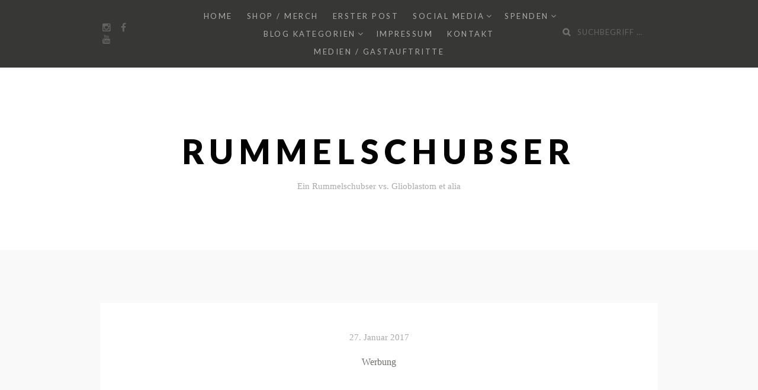

--- FILE ---
content_type: text/html; charset=UTF-8
request_url: https://rummelschubser.com/2017/01/27/guten-morgen-welt/
body_size: 20700
content:
<!DOCTYPE html>
<html lang="de">
<head>
		<meta charset="UTF-8">
	<meta name="viewport" content="width=device-width, initial-scale=1">
	<link rel="profile" href="http://gmpg.org/xfn/11">
	<link rel="pingback" href="https://rummelschubser.com/xmlrpc.php">

		<meta name='robots' content='index, follow, max-image-preview:large, max-snippet:-1, max-video-preview:-1' />

	<!-- This site is optimized with the Yoast SEO plugin v20.4 - https://yoast.com/wordpress/plugins/seo/ -->
	<title>Guten Morgen Welt! - Rummelschubser</title>
	<link rel="canonical" href="https://rummelschubser.com/2017/01/27/guten-morgen-welt/" />
	<meta property="og:locale" content="de_DE" />
	<meta property="og:type" content="article" />
	<meta property="og:title" content="Guten Morgen Welt! - Rummelschubser" />
	<meta property="og:description" content="Irgendwie schon fies, meine Kollegen von Berliner Häuser sind 5 Minuten zu Fuß entfernt, womöglich hart am knuffen, damit es anderen Mietern und Eigentümern gut geht und ich werd&#8216; um 8:45 Uhr wach und schreib&#8216; guten Morgen 😁 die haben mir wohl doch bei den OP&#8217;s nicht doch ein Gewissen oder sowas in der Art reingeschmuggelt :o😱😂...&quot;Guten Morgen Welt!&quot; &rarr; weiterlesen" />
	<meta property="og:url" content="https://rummelschubser.com/2017/01/27/guten-morgen-welt/" />
	<meta property="og:site_name" content="Rummelschubser" />
	<meta property="article:published_time" content="2017-01-27T07:25:46+00:00" />
	<meta property="article:modified_time" content="2021-07-26T12:23:51+00:00" />
	<meta property="og:image" content="https://rummelschubser.com/wp-content/uploads/2017/01/80faf23505331ac9de1e2c72102a46881.jpg" />
	<meta property="og:image:width" content="236" />
	<meta property="og:image:height" content="328" />
	<meta property="og:image:type" content="image/jpeg" />
	<meta name="author" content="rummelschubser" />
	<meta name="twitter:card" content="summary_large_image" />
	<meta name="twitter:label1" content="Verfasst von" />
	<meta name="twitter:data1" content="rummelschubser" />
	<meta name="twitter:label2" content="Geschätzte Lesezeit" />
	<meta name="twitter:data2" content="3 Minuten" />
	<script type="application/ld+json" class="yoast-schema-graph">{"@context":"https://schema.org","@graph":[{"@type":"Article","@id":"https://rummelschubser.com/2017/01/27/guten-morgen-welt/#article","isPartOf":{"@id":"https://rummelschubser.com/2017/01/27/guten-morgen-welt/"},"author":{"name":"rummelschubser","@id":"https://rummelschubser.com/#/schema/person/e10ff5ef0a93b21e92db793d23e36e6b"},"headline":"Guten Morgen Welt!","datePublished":"2017-01-27T07:25:46+00:00","dateModified":"2021-07-26T12:23:51+00:00","mainEntityOfPage":{"@id":"https://rummelschubser.com/2017/01/27/guten-morgen-welt/"},"wordCount":577,"commentCount":13,"publisher":{"@id":"https://rummelschubser.com/#/schema/person/e10ff5ef0a93b21e92db793d23e36e6b"},"image":{"@id":"https://rummelschubser.com/2017/01/27/guten-morgen-welt/#primaryimage"},"thumbnailUrl":"https://rummelschubser.com/wp-content/uploads/2017/01/80faf23505331ac9de1e2c72102a46881.jpg","keywords":["Arztsuche","bääm","Berlin","cancer","cancersucks","charity","daily wahnsinn","danke","Deutschland","dream","eigenes Bett","fight","fightcancer","Freunde","Gewissen","Gliom","glücklich","guten Morgen","happiness","heme","Hilfe","Hirntumor","hoffnung","hope","humor","I","idontcare","inspirational","inspire","justdoit","kraft","Krebs","läuft","liebe","life","love","motivate","Motivation","nevergiveup","Ratschlag","rummelschubser","smile","spreadlove","staypositive","success","teamcancer","thoughts","Veilchen","zuhause"],"articleSection":["Logbuch / Tagebuch"],"inLanguage":"de","potentialAction":[{"@type":"CommentAction","name":"Comment","target":["https://rummelschubser.com/2017/01/27/guten-morgen-welt/#respond"]}]},{"@type":"WebPage","@id":"https://rummelschubser.com/2017/01/27/guten-morgen-welt/","url":"https://rummelschubser.com/2017/01/27/guten-morgen-welt/","name":"Guten Morgen Welt! - Rummelschubser","isPartOf":{"@id":"https://rummelschubser.com/#website"},"primaryImageOfPage":{"@id":"https://rummelschubser.com/2017/01/27/guten-morgen-welt/#primaryimage"},"image":{"@id":"https://rummelschubser.com/2017/01/27/guten-morgen-welt/#primaryimage"},"thumbnailUrl":"https://rummelschubser.com/wp-content/uploads/2017/01/80faf23505331ac9de1e2c72102a46881.jpg","datePublished":"2017-01-27T07:25:46+00:00","dateModified":"2021-07-26T12:23:51+00:00","breadcrumb":{"@id":"https://rummelschubser.com/2017/01/27/guten-morgen-welt/#breadcrumb"},"inLanguage":"de","potentialAction":[{"@type":"ReadAction","target":["https://rummelschubser.com/2017/01/27/guten-morgen-welt/"]}]},{"@type":"ImageObject","inLanguage":"de","@id":"https://rummelschubser.com/2017/01/27/guten-morgen-welt/#primaryimage","url":"https://rummelschubser.com/wp-content/uploads/2017/01/80faf23505331ac9de1e2c72102a46881.jpg","contentUrl":"https://rummelschubser.com/wp-content/uploads/2017/01/80faf23505331ac9de1e2c72102a46881.jpg","width":236,"height":328},{"@type":"BreadcrumbList","@id":"https://rummelschubser.com/2017/01/27/guten-morgen-welt/#breadcrumb","itemListElement":[{"@type":"ListItem","position":1,"name":"Startseite","item":"https://rummelschubser.com/"},{"@type":"ListItem","position":2,"name":"Guten Morgen Welt!"}]},{"@type":"WebSite","@id":"https://rummelschubser.com/#website","url":"https://rummelschubser.com/","name":"Rummelschubser","description":"Ein Rummelschubser vs. Glioblastom et alia","publisher":{"@id":"https://rummelschubser.com/#/schema/person/e10ff5ef0a93b21e92db793d23e36e6b"},"potentialAction":[{"@type":"SearchAction","target":{"@type":"EntryPoint","urlTemplate":"https://rummelschubser.com/?s={search_term_string}"},"query-input":"required name=search_term_string"}],"inLanguage":"de"},{"@type":["Person","Organization"],"@id":"https://rummelschubser.com/#/schema/person/e10ff5ef0a93b21e92db793d23e36e6b","name":"rummelschubser","image":{"@type":"ImageObject","inLanguage":"de","@id":"https://rummelschubser.com/#/schema/person/image/","url":"https://secure.gravatar.com/avatar/2bcbe73dd527f32822445a3f3831f269?s=96&d=retro&r=g","contentUrl":"https://secure.gravatar.com/avatar/2bcbe73dd527f32822445a3f3831f269?s=96&d=retro&r=g","caption":"rummelschubser"},"logo":{"@id":"https://rummelschubser.com/#/schema/person/image/"},"sameAs":["https://www.rummelschubser.com","https://www.instagram.com/rummelschubser/","https://youtube.com/rummelschubser"]}]}</script>
	<!-- / Yoast SEO plugin. -->


<link rel='dns-prefetch' href='//stats.wp.com' />
<link rel='dns-prefetch' href='//fonts.googleapis.com' />
<link rel='dns-prefetch' href='//v0.wordpress.com' />
<link rel='dns-prefetch' href='//widgets.wp.com' />
<link rel='dns-prefetch' href='//s0.wp.com' />
<link rel='dns-prefetch' href='//0.gravatar.com' />
<link rel='dns-prefetch' href='//1.gravatar.com' />
<link rel='dns-prefetch' href='//2.gravatar.com' />
<link rel='dns-prefetch' href='//jetpack.wordpress.com' />
<link rel='dns-prefetch' href='//public-api.wordpress.com' />
<link rel="alternate" type="application/rss+xml" title="Rummelschubser &raquo; Feed" href="https://rummelschubser.com/feed/" />
<link rel="alternate" type="application/rss+xml" title="Rummelschubser &raquo; Kommentar-Feed" href="https://rummelschubser.com/comments/feed/" />
<link rel="alternate" type="application/rss+xml" title="Rummelschubser &raquo; Guten Morgen Welt!-Kommentar-Feed" href="https://rummelschubser.com/2017/01/27/guten-morgen-welt/feed/" />
<script type="text/javascript">
window._wpemojiSettings = {"baseUrl":"https:\/\/s.w.org\/images\/core\/emoji\/14.0.0\/72x72\/","ext":".png","svgUrl":"https:\/\/s.w.org\/images\/core\/emoji\/14.0.0\/svg\/","svgExt":".svg","source":{"concatemoji":"https:\/\/rummelschubser.com\/wp-includes\/js\/wp-emoji-release.min.js?ver=6.1.9"}};
/*! This file is auto-generated */
!function(e,a,t){var n,r,o,i=a.createElement("canvas"),p=i.getContext&&i.getContext("2d");function s(e,t){var a=String.fromCharCode,e=(p.clearRect(0,0,i.width,i.height),p.fillText(a.apply(this,e),0,0),i.toDataURL());return p.clearRect(0,0,i.width,i.height),p.fillText(a.apply(this,t),0,0),e===i.toDataURL()}function c(e){var t=a.createElement("script");t.src=e,t.defer=t.type="text/javascript",a.getElementsByTagName("head")[0].appendChild(t)}for(o=Array("flag","emoji"),t.supports={everything:!0,everythingExceptFlag:!0},r=0;r<o.length;r++)t.supports[o[r]]=function(e){if(p&&p.fillText)switch(p.textBaseline="top",p.font="600 32px Arial",e){case"flag":return s([127987,65039,8205,9895,65039],[127987,65039,8203,9895,65039])?!1:!s([55356,56826,55356,56819],[55356,56826,8203,55356,56819])&&!s([55356,57332,56128,56423,56128,56418,56128,56421,56128,56430,56128,56423,56128,56447],[55356,57332,8203,56128,56423,8203,56128,56418,8203,56128,56421,8203,56128,56430,8203,56128,56423,8203,56128,56447]);case"emoji":return!s([129777,127995,8205,129778,127999],[129777,127995,8203,129778,127999])}return!1}(o[r]),t.supports.everything=t.supports.everything&&t.supports[o[r]],"flag"!==o[r]&&(t.supports.everythingExceptFlag=t.supports.everythingExceptFlag&&t.supports[o[r]]);t.supports.everythingExceptFlag=t.supports.everythingExceptFlag&&!t.supports.flag,t.DOMReady=!1,t.readyCallback=function(){t.DOMReady=!0},t.supports.everything||(n=function(){t.readyCallback()},a.addEventListener?(a.addEventListener("DOMContentLoaded",n,!1),e.addEventListener("load",n,!1)):(e.attachEvent("onload",n),a.attachEvent("onreadystatechange",function(){"complete"===a.readyState&&t.readyCallback()})),(e=t.source||{}).concatemoji?c(e.concatemoji):e.wpemoji&&e.twemoji&&(c(e.twemoji),c(e.wpemoji)))}(window,document,window._wpemojiSettings);
</script>
<!-- rummelschubser.com is managing ads with Advanced Ads – https://wpadvancedads.com/ --><script id="rumme-ready">
			window.advanced_ads_ready=function(e,a){a=a||"complete";var d=function(e){return"interactive"===a?"loading"!==e:"complete"===e};d(document.readyState)?e():document.addEventListener("readystatechange",(function(a){d(a.target.readyState)&&e()}),{once:"interactive"===a})},window.advanced_ads_ready_queue=window.advanced_ads_ready_queue||[];		</script>
		<style type="text/css">
img.wp-smiley,
img.emoji {
	display: inline !important;
	border: none !important;
	box-shadow: none !important;
	height: 1em !important;
	width: 1em !important;
	margin: 0 0.07em !important;
	vertical-align: -0.1em !important;
	background: none !important;
	padding: 0 !important;
}
</style>
	<link rel='stylesheet' id='wp-block-library-css' href='https://rummelschubser.com/wp-includes/css/dist/block-library/style.min.css?ver=6.1.9' type='text/css' media='all' />
<style id='wp-block-library-inline-css' type='text/css'>
.has-text-align-justify{text-align:justify;}
</style>
<link rel='stylesheet' id='jetpack-videopress-video-block-view-css' href='https://rummelschubser.com/wp-content/plugins/jetpack/jetpack_vendor/automattic/jetpack-videopress/build/block-editor/blocks/video/view.css?minify=false&#038;ver=34ae973733627b74a14e' type='text/css' media='all' />
<link rel='stylesheet' id='mediaelement-css' href='https://rummelschubser.com/wp-includes/js/mediaelement/mediaelementplayer-legacy.min.css?ver=4.2.17' type='text/css' media='all' />
<link rel='stylesheet' id='wp-mediaelement-css' href='https://rummelschubser.com/wp-includes/js/mediaelement/wp-mediaelement.min.css?ver=6.1.9' type='text/css' media='all' />
<link rel='stylesheet' id='classic-theme-styles-css' href='https://rummelschubser.com/wp-includes/css/classic-themes.min.css?ver=1' type='text/css' media='all' />
<style id='global-styles-inline-css' type='text/css'>
body{--wp--preset--color--black: #000000;--wp--preset--color--cyan-bluish-gray: #abb8c3;--wp--preset--color--white: #ffffff;--wp--preset--color--pale-pink: #f78da7;--wp--preset--color--vivid-red: #cf2e2e;--wp--preset--color--luminous-vivid-orange: #ff6900;--wp--preset--color--luminous-vivid-amber: #fcb900;--wp--preset--color--light-green-cyan: #7bdcb5;--wp--preset--color--vivid-green-cyan: #00d084;--wp--preset--color--pale-cyan-blue: #8ed1fc;--wp--preset--color--vivid-cyan-blue: #0693e3;--wp--preset--color--vivid-purple: #9b51e0;--wp--preset--gradient--vivid-cyan-blue-to-vivid-purple: linear-gradient(135deg,rgba(6,147,227,1) 0%,rgb(155,81,224) 100%);--wp--preset--gradient--light-green-cyan-to-vivid-green-cyan: linear-gradient(135deg,rgb(122,220,180) 0%,rgb(0,208,130) 100%);--wp--preset--gradient--luminous-vivid-amber-to-luminous-vivid-orange: linear-gradient(135deg,rgba(252,185,0,1) 0%,rgba(255,105,0,1) 100%);--wp--preset--gradient--luminous-vivid-orange-to-vivid-red: linear-gradient(135deg,rgba(255,105,0,1) 0%,rgb(207,46,46) 100%);--wp--preset--gradient--very-light-gray-to-cyan-bluish-gray: linear-gradient(135deg,rgb(238,238,238) 0%,rgb(169,184,195) 100%);--wp--preset--gradient--cool-to-warm-spectrum: linear-gradient(135deg,rgb(74,234,220) 0%,rgb(151,120,209) 20%,rgb(207,42,186) 40%,rgb(238,44,130) 60%,rgb(251,105,98) 80%,rgb(254,248,76) 100%);--wp--preset--gradient--blush-light-purple: linear-gradient(135deg,rgb(255,206,236) 0%,rgb(152,150,240) 100%);--wp--preset--gradient--blush-bordeaux: linear-gradient(135deg,rgb(254,205,165) 0%,rgb(254,45,45) 50%,rgb(107,0,62) 100%);--wp--preset--gradient--luminous-dusk: linear-gradient(135deg,rgb(255,203,112) 0%,rgb(199,81,192) 50%,rgb(65,88,208) 100%);--wp--preset--gradient--pale-ocean: linear-gradient(135deg,rgb(255,245,203) 0%,rgb(182,227,212) 50%,rgb(51,167,181) 100%);--wp--preset--gradient--electric-grass: linear-gradient(135deg,rgb(202,248,128) 0%,rgb(113,206,126) 100%);--wp--preset--gradient--midnight: linear-gradient(135deg,rgb(2,3,129) 0%,rgb(40,116,252) 100%);--wp--preset--duotone--dark-grayscale: url('#wp-duotone-dark-grayscale');--wp--preset--duotone--grayscale: url('#wp-duotone-grayscale');--wp--preset--duotone--purple-yellow: url('#wp-duotone-purple-yellow');--wp--preset--duotone--blue-red: url('#wp-duotone-blue-red');--wp--preset--duotone--midnight: url('#wp-duotone-midnight');--wp--preset--duotone--magenta-yellow: url('#wp-duotone-magenta-yellow');--wp--preset--duotone--purple-green: url('#wp-duotone-purple-green');--wp--preset--duotone--blue-orange: url('#wp-duotone-blue-orange');--wp--preset--font-size--small: 13px;--wp--preset--font-size--medium: 20px;--wp--preset--font-size--large: 36px;--wp--preset--font-size--x-large: 42px;--wp--preset--spacing--20: 0.44rem;--wp--preset--spacing--30: 0.67rem;--wp--preset--spacing--40: 1rem;--wp--preset--spacing--50: 1.5rem;--wp--preset--spacing--60: 2.25rem;--wp--preset--spacing--70: 3.38rem;--wp--preset--spacing--80: 5.06rem;}:where(.is-layout-flex){gap: 0.5em;}body .is-layout-flow > .alignleft{float: left;margin-inline-start: 0;margin-inline-end: 2em;}body .is-layout-flow > .alignright{float: right;margin-inline-start: 2em;margin-inline-end: 0;}body .is-layout-flow > .aligncenter{margin-left: auto !important;margin-right: auto !important;}body .is-layout-constrained > .alignleft{float: left;margin-inline-start: 0;margin-inline-end: 2em;}body .is-layout-constrained > .alignright{float: right;margin-inline-start: 2em;margin-inline-end: 0;}body .is-layout-constrained > .aligncenter{margin-left: auto !important;margin-right: auto !important;}body .is-layout-constrained > :where(:not(.alignleft):not(.alignright):not(.alignfull)){max-width: var(--wp--style--global--content-size);margin-left: auto !important;margin-right: auto !important;}body .is-layout-constrained > .alignwide{max-width: var(--wp--style--global--wide-size);}body .is-layout-flex{display: flex;}body .is-layout-flex{flex-wrap: wrap;align-items: center;}body .is-layout-flex > *{margin: 0;}:where(.wp-block-columns.is-layout-flex){gap: 2em;}.has-black-color{color: var(--wp--preset--color--black) !important;}.has-cyan-bluish-gray-color{color: var(--wp--preset--color--cyan-bluish-gray) !important;}.has-white-color{color: var(--wp--preset--color--white) !important;}.has-pale-pink-color{color: var(--wp--preset--color--pale-pink) !important;}.has-vivid-red-color{color: var(--wp--preset--color--vivid-red) !important;}.has-luminous-vivid-orange-color{color: var(--wp--preset--color--luminous-vivid-orange) !important;}.has-luminous-vivid-amber-color{color: var(--wp--preset--color--luminous-vivid-amber) !important;}.has-light-green-cyan-color{color: var(--wp--preset--color--light-green-cyan) !important;}.has-vivid-green-cyan-color{color: var(--wp--preset--color--vivid-green-cyan) !important;}.has-pale-cyan-blue-color{color: var(--wp--preset--color--pale-cyan-blue) !important;}.has-vivid-cyan-blue-color{color: var(--wp--preset--color--vivid-cyan-blue) !important;}.has-vivid-purple-color{color: var(--wp--preset--color--vivid-purple) !important;}.has-black-background-color{background-color: var(--wp--preset--color--black) !important;}.has-cyan-bluish-gray-background-color{background-color: var(--wp--preset--color--cyan-bluish-gray) !important;}.has-white-background-color{background-color: var(--wp--preset--color--white) !important;}.has-pale-pink-background-color{background-color: var(--wp--preset--color--pale-pink) !important;}.has-vivid-red-background-color{background-color: var(--wp--preset--color--vivid-red) !important;}.has-luminous-vivid-orange-background-color{background-color: var(--wp--preset--color--luminous-vivid-orange) !important;}.has-luminous-vivid-amber-background-color{background-color: var(--wp--preset--color--luminous-vivid-amber) !important;}.has-light-green-cyan-background-color{background-color: var(--wp--preset--color--light-green-cyan) !important;}.has-vivid-green-cyan-background-color{background-color: var(--wp--preset--color--vivid-green-cyan) !important;}.has-pale-cyan-blue-background-color{background-color: var(--wp--preset--color--pale-cyan-blue) !important;}.has-vivid-cyan-blue-background-color{background-color: var(--wp--preset--color--vivid-cyan-blue) !important;}.has-vivid-purple-background-color{background-color: var(--wp--preset--color--vivid-purple) !important;}.has-black-border-color{border-color: var(--wp--preset--color--black) !important;}.has-cyan-bluish-gray-border-color{border-color: var(--wp--preset--color--cyan-bluish-gray) !important;}.has-white-border-color{border-color: var(--wp--preset--color--white) !important;}.has-pale-pink-border-color{border-color: var(--wp--preset--color--pale-pink) !important;}.has-vivid-red-border-color{border-color: var(--wp--preset--color--vivid-red) !important;}.has-luminous-vivid-orange-border-color{border-color: var(--wp--preset--color--luminous-vivid-orange) !important;}.has-luminous-vivid-amber-border-color{border-color: var(--wp--preset--color--luminous-vivid-amber) !important;}.has-light-green-cyan-border-color{border-color: var(--wp--preset--color--light-green-cyan) !important;}.has-vivid-green-cyan-border-color{border-color: var(--wp--preset--color--vivid-green-cyan) !important;}.has-pale-cyan-blue-border-color{border-color: var(--wp--preset--color--pale-cyan-blue) !important;}.has-vivid-cyan-blue-border-color{border-color: var(--wp--preset--color--vivid-cyan-blue) !important;}.has-vivid-purple-border-color{border-color: var(--wp--preset--color--vivid-purple) !important;}.has-vivid-cyan-blue-to-vivid-purple-gradient-background{background: var(--wp--preset--gradient--vivid-cyan-blue-to-vivid-purple) !important;}.has-light-green-cyan-to-vivid-green-cyan-gradient-background{background: var(--wp--preset--gradient--light-green-cyan-to-vivid-green-cyan) !important;}.has-luminous-vivid-amber-to-luminous-vivid-orange-gradient-background{background: var(--wp--preset--gradient--luminous-vivid-amber-to-luminous-vivid-orange) !important;}.has-luminous-vivid-orange-to-vivid-red-gradient-background{background: var(--wp--preset--gradient--luminous-vivid-orange-to-vivid-red) !important;}.has-very-light-gray-to-cyan-bluish-gray-gradient-background{background: var(--wp--preset--gradient--very-light-gray-to-cyan-bluish-gray) !important;}.has-cool-to-warm-spectrum-gradient-background{background: var(--wp--preset--gradient--cool-to-warm-spectrum) !important;}.has-blush-light-purple-gradient-background{background: var(--wp--preset--gradient--blush-light-purple) !important;}.has-blush-bordeaux-gradient-background{background: var(--wp--preset--gradient--blush-bordeaux) !important;}.has-luminous-dusk-gradient-background{background: var(--wp--preset--gradient--luminous-dusk) !important;}.has-pale-ocean-gradient-background{background: var(--wp--preset--gradient--pale-ocean) !important;}.has-electric-grass-gradient-background{background: var(--wp--preset--gradient--electric-grass) !important;}.has-midnight-gradient-background{background: var(--wp--preset--gradient--midnight) !important;}.has-small-font-size{font-size: var(--wp--preset--font-size--small) !important;}.has-medium-font-size{font-size: var(--wp--preset--font-size--medium) !important;}.has-large-font-size{font-size: var(--wp--preset--font-size--large) !important;}.has-x-large-font-size{font-size: var(--wp--preset--font-size--x-large) !important;}
.wp-block-navigation a:where(:not(.wp-element-button)){color: inherit;}
:where(.wp-block-columns.is-layout-flex){gap: 2em;}
.wp-block-pullquote{font-size: 1.5em;line-height: 1.6;}
</style>
<link rel='stylesheet' id='unslider-css-css' href='https://rummelschubser.com/wp-content/uploads/293/585/public/assets/css/479.css?ver=1.4.6' type='text/css' media='all' />
<link rel='stylesheet' id='slider-css-css' href='https://rummelschubser.com/wp-content/uploads/293/585/public/assets/css/488.css?ver=1.4.6' type='text/css' media='all' />
<link rel='stylesheet' id='bootstrap-css-css' href='https://rummelschubser.com/wp-content/themes/zillah/css/bootstrap.min.css?ver=v3.3.6' type='text/css' media='all' />
<link rel='stylesheet' id='zillah-style-css' href='https://rummelschubser.com/wp-content/themes/zillah/style.css?ver=6.1.9' type='text/css' media='all' />
<link rel='stylesheet' id='zillah-fonts-css' href='//fonts.googleapis.com/css?family=Merriweather%3A400%2C300%7CCabin%3A400%2C500%2C600%2C700%7CLato%3A400%2C900%2C700&#038;subset=latin%2Clatin-ext' type='text/css' media='all' />
<link rel='stylesheet' id='font-awesome-css' href='https://rummelschubser.com/wp-content/themes/zillah/css/font-awesome.min.css?ver=v4.5.0' type='text/css' media='' />
<link rel='stylesheet' id='social-logos-css' href='https://rummelschubser.com/wp-content/plugins/jetpack/_inc/social-logos/social-logos.min.css?ver=12.5.1' type='text/css' media='all' />
<link rel='stylesheet' id='jetpack_css-css' href='https://rummelschubser.com/wp-content/plugins/jetpack/css/jetpack.css?ver=12.5.1' type='text/css' media='all' />
<script type='text/javascript' src='https://rummelschubser.com/wp-includes/js/jquery/jquery.min.js?ver=3.6.1' id='jquery-core-js'></script>
<script type='text/javascript' src='https://rummelschubser.com/wp-includes/js/jquery/jquery-migrate.min.js?ver=3.3.2' id='jquery-migrate-js'></script>
<script type='text/javascript' src='https://rummelschubser.com/wp-content/uploads/293/585/public/assets/js/360.js?ver=1.4.6' id='unslider-js-js'></script>
<script type='text/javascript' src='https://rummelschubser.com/wp-content/uploads/293/585/public/assets/js/895.js?ver=1.4.6' id='unslider-move-js-js'></script>
<script type='text/javascript' src='https://rummelschubser.com/wp-content/uploads/293/585/public/assets/js/871.js?ver=1.4.6' id='unslider-swipe-js-js'></script>
<script type='text/javascript' id='advanced-ads-advanced-js-js-extra'>
/* <![CDATA[ */
var advads_options = {"blog_id":"1","privacy":{"enabled":false,"consent-method":"0","custom-cookie-name":"","custom-cookie-value":"","show-non-personalized-adsense":"1","state":"not_needed"}};
/* ]]> */
</script>
<script type='text/javascript' src='https://rummelschubser.com/wp-content/uploads/293/532/public/assets/js/556.js?ver=1.42.0' id='advanced-ads-advanced-js-js'></script>
<link rel="https://api.w.org/" href="https://rummelschubser.com/wp-json/" /><link rel="alternate" type="application/json" href="https://rummelschubser.com/wp-json/wp/v2/posts/255" /><link rel="EditURI" type="application/rsd+xml" title="RSD" href="https://rummelschubser.com/xmlrpc.php?rsd" />
<link rel="wlwmanifest" type="application/wlwmanifest+xml" href="https://rummelschubser.com/wp-includes/wlwmanifest.xml" />
<meta name="generator" content="WordPress 6.1.9" />
<link rel='shortlink' href='https://wp.me/p9mOPv-47' />
<link rel="alternate" type="application/json+oembed" href="https://rummelschubser.com/wp-json/oembed/1.0/embed?url=https%3A%2F%2Frummelschubser.com%2F2017%2F01%2F27%2Fguten-morgen-welt%2F" />
<link rel="alternate" type="text/xml+oembed" href="https://rummelschubser.com/wp-json/oembed/1.0/embed?url=https%3A%2F%2Frummelschubser.com%2F2017%2F01%2F27%2Fguten-morgen-welt%2F&#038;format=xml" />
	<style>img#wpstats{display:none}</style>
		<script>advads_items = { conditions: {}, display_callbacks: {}, display_effect_callbacks: {}, hide_callbacks: {}, backgrounds: {}, effect_durations: {}, close_functions: {}, showed: [] };</script><style type="text/css" id="rumme-layer-custom-css"></style><script type="text/javascript">
		var advadsCfpQueue = [];
		var advadsCfpAd = function( adID ){
			if ( 'undefined' == typeof advadsProCfp ) { advadsCfpQueue.push( adID ) } else { advadsProCfp.addElement( adID ) }
		};
		</script>
		
<!-- Jetpack Geo-location Tags -->
<meta name="geo.position" content="52.5358566;13.3805103" />
<meta name="ICBM" content="52.5358566, 13.3805103" />

<!-- End Jetpack Geo-location Tags -->
<style id="zillah_customizr_pallete" type="text/css">
				.site-title a, .site-title a:visited {
					color: #020202
				}
			
			h4, h5, h6,
			body,
			button,
			input,
			select,
			textarea,
			.comment-reply-title,
			h2.comments-title,
			.site-info a,
			.entry-content #jp-relatedposts h3.jp-relatedposts-headline,
			.entry-content #jp-relatedposts h3.jp-relatedposts-headline em {
				font-family: 'Josefin Slab', serif;
				font-weight: 400;
			}
		
		h1, h2, h3,
		button,
		input[type="button"],
		input[type="reset"],
		input[type="submit"],
		.btn,
		.main-navigation a,
		.posts-navigation .nav-previous a,
		.posts-navigation .nav-next a,
		.post-navigation .nav-links a,
		.author-details-title,
		.page-main-header .entry-title,
		.comment-respond label,
		.entry-title,
		.categories-links a,
		.entry-header .cat-links,
		.more-link,
		.comment-author .fn,
		.comment-author .fn a,
		.comment-metadata,
		.comment-metadata a,
		.reply a,
		.header-search input[type="search"],
		.site-footer h3,
		.site-footer .widget-title,
		.entry-content #jp-relatedposts .jp-relatedposts-items .jp-relatedposts-post .jp-relatedposts-post-title a,
		.widget_categories li a ,
		.widget_recent_entries .post-date,
		.carousel-caption-title a {
			font-family: 'Lato', sans-serif;
			font-weight: 400;
		}
			body {
				font-size: 16px;
			}
		</style><style type="text/css" id="custom-background-css">
body.custom-background { background-color: #f9f9f9; }
</style>
	<style>ins.adsbygoogle { background-color: transparent; padding: 0; }</style><link rel="icon" href="https://rummelschubser.com/wp-content/uploads/2017/12/cropped-RS_Eckig_Schwarz-32x32.jpg" sizes="32x32" />
<link rel="icon" href="https://rummelschubser.com/wp-content/uploads/2017/12/cropped-RS_Eckig_Schwarz-192x192.jpg" sizes="192x192" />
<link rel="apple-touch-icon" href="https://rummelschubser.com/wp-content/uploads/2017/12/cropped-RS_Eckig_Schwarz-180x180.jpg" />
<meta name="msapplication-TileImage" content="https://rummelschubser.com/wp-content/uploads/2017/12/cropped-RS_Eckig_Schwarz-270x270.jpg" />
</head>
<body class="post-template-default single single-post postid-255 single-format-standard custom-background aa-prefix-rumme-">
<div id="page" class="site">
	<a class="skip-link screen-reader-text" href="#main">Zum Inhalt</a>
		<header id="masthead" class="site-header" role="banner">

		<div class="header-inner-top">
			<div class="container container-header">
				<div class="header-inner">

					<div class="main-navigation-wrap">

						<div class="main-navigation-wrap-inner
												">

							<div class="header-social-icons"><ul id="social-icons-menu" class="social-navigation"><li class="menu-item menu-item-type-custom menu-item-object-custom menu-item-has-children menu-item-4749"><a title="Instagram" href="https://instagram.com/rummelschubser"><span class="screen-reader-text">Instagram</span></a>
<ul class="sub-menu">
	<li class="menu-item menu-item-type-custom menu-item-object-custom menu-item-4750"><a title="Youtube" href="https://youtube.com/rummelschubser"><span class="screen-reader-text">Youtube</span></a></li>
</ul>
</li>
<li class="menu-item menu-item-type-custom menu-item-object-custom menu-item-4751"><a title="Facebook" href="https://facebook.com/rummelschubser"><span class="screen-reader-text">Facebook</span></a></li>
</ul></div>
							<nav id="site-navigation" class="main-navigation" role="navigation">
								<div class="menu-uebersicht-container"><ul id="primary-menu" class="menu"><li id="menu-item-2509" class="menu-item menu-item-type-custom menu-item-object-custom menu-item-home menu-item-2509"><a href="https://rummelschubser.com/">Home</a></li>
<li id="menu-item-3501" class="menu-item menu-item-type-custom menu-item-object-custom menu-item-3501"><a href="https://shop.spreadshirt.de/rummelschubser/">Shop / Merch</a></li>
<li id="menu-item-3706" class="menu-item menu-item-type-post_type menu-item-object-post menu-item-3706"><a href="https://rummelschubser.com/2016/12/26/erster-post-viel-zu-lange-aufgeschoben-um-was-gehts-hier-ueberhaupt/">Erster Post</a></li>
<li id="menu-item-4878" class="menu-item menu-item-type-custom menu-item-object-custom menu-item-has-children menu-item-4878"><a href="#">Social Media</a>
<ul class="sub-menu">
	<li id="menu-item-4880" class="menu-item menu-item-type-custom menu-item-object-custom menu-item-4880"><a href="https://instagram.com/rummelschubser">Instagram</a></li>
	<li id="menu-item-4879" class="menu-item menu-item-type-custom menu-item-object-custom menu-item-4879"><a href="https://www.youtube.com/c/rummelschubser/featured">Youtube</a></li>
	<li id="menu-item-4881" class="menu-item menu-item-type-custom menu-item-object-custom menu-item-4881"><a href="https://nitter.net/rummelschubser">Nitter (Twitter ohne JS etc.)</a></li>
</ul>
</li>
<li id="menu-item-4882" class="menu-item menu-item-type-post_type menu-item-object-page menu-item-has-children menu-item-4882"><a href="https://rummelschubser.com/spenden/">Spenden</a>
<ul class="sub-menu">
	<li id="menu-item-2695" class="menu-item menu-item-type-post_type menu-item-object-page menu-item-2695"><a href="https://rummelschubser.com/spenden/">Paypal</a></li>
	<li id="menu-item-4883" class="menu-item menu-item-type-post_type menu-item-object-page menu-item-4883"><a href="https://rummelschubser.com/spenden/">Spenden_Übersicht</a></li>
</ul>
</li>
<li id="menu-item-2133" class="menu-item menu-item-type-custom menu-item-object-custom menu-item-has-children menu-item-2133"><a href="#">Blog Kategorien</a>
<ul class="sub-menu">
	<li id="menu-item-2141" class="menu-item menu-item-type-taxonomy menu-item-object-category current-post-ancestor current-menu-parent current-post-parent menu-item-2141"><a href="https://rummelschubser.com/thema/logbuch-tagebuch/">Logbuch / Tagebuch</a></li>
	<li id="menu-item-2138" class="menu-item menu-item-type-taxonomy menu-item-object-category menu-item-2138"><a href="https://rummelschubser.com/thema/weiteres-vorgehen/">histologischer Befund</a></li>
	<li id="menu-item-2135" class="menu-item menu-item-type-taxonomy menu-item-object-category menu-item-2135"><a href="https://rummelschubser.com/thema/untersuchungen/mrt/">MRT</a></li>
	<li id="menu-item-2139" class="menu-item menu-item-type-taxonomy menu-item-object-category menu-item-2139"><a href="https://rummelschubser.com/thema/chemozyklen/">Chemozyklen</a></li>
	<li id="menu-item-2134" class="menu-item menu-item-type-taxonomy menu-item-object-category menu-item-2134"><a href="https://rummelschubser.com/thema/logbuch-tagebuch/cannabis/">Cannabis</a></li>
	<li id="menu-item-2136" class="menu-item menu-item-type-taxonomy menu-item-object-category menu-item-2136"><a href="https://rummelschubser.com/thema/tipps/vitamin-d3/">Vitamin D3</a></li>
	<li id="menu-item-2137" class="menu-item menu-item-type-taxonomy menu-item-object-category menu-item-2137"><a href="https://rummelschubser.com/thema/reha-ahb/">Reha / AHB</a></li>
	<li id="menu-item-2140" class="menu-item menu-item-type-taxonomy menu-item-object-category menu-item-2140"><a href="https://rummelschubser.com/thema/tipps/">Tipps</a></li>
</ul>
</li>
<li id="menu-item-4758" class="menu-item menu-item-type-post_type menu-item-object-page menu-item-4758"><a href="https://rummelschubser.com/impressum/">Impressum</a></li>
<li id="menu-item-4759" class="menu-item menu-item-type-post_type menu-item-object-page menu-item-4759"><a href="https://rummelschubser.com/kontakt/">Kontakt</a></li>
<li id="menu-item-3759" class="menu-item menu-item-type-post_type menu-item-object-page menu-item-3759"><a href="https://rummelschubser.com/presse-medien/">Medien / Gastauftritte</a></li>
</ul></div>							</nav><!-- #site-navigation -->

							<div class="menu-toggle-button-wrap">
								<button class="menu-toggle" aria-controls="primary-menu" aria-expanded="false"><i class="fa fa-bars"></i></button>
							</div>

							<div class="header-search">
								
<form role="search" method="get" class="search-form search-toggle" action="https://rummelschubser.com/">
	<label>
		<span class="screen-reader-text">Suche nach:</span>
		<input type="search" class="search-field" placeholder="Suchbegriff &hellip;" value="" name="s" title="">
	</label>
	<input type="submit" class="search-submit" value="Suchen">
</form>
							</div>

						</div>
					</div>
				</div><!-- .container-header -->
			</div>
		</div>

		<div class="header-inner-site-branding header-logo-wrap-single">
			<div class="container container-header-logo">
								<div class="site-branding-wrap">
					<div class="site-branding">
						<div class="header-logo-wrap"><div class="header-title-wrap">				<p class="site-title"><a href="https://rummelschubser.com/" rel="home">Rummelschubser</a></p>
				</div>			<p class="site-description">Ein Rummelschubser vs. Glioblastom et alia</p>
			</div>					</div><!-- .site-branding -->
				</div>
							</div><!-- .container-header-logo -->
		</div>

	</header><!-- #masthead -->
	
	
		<div id="content" class="site-content">
		<div class="container">
			
	<div class="content-wrap">

		<div id="primary" class="content-area">
			<main id="main" class="site-main" role="main">

			
<article id="post-255" class="article entry-content-wrap post-255 post type-post status-publish format-standard has-post-thumbnail hentry category-logbuch-tagebuch tag-arztsuche tag-baeaem tag-berlin tag-cancer tag-cancersucks tag-charity tag-daily-wahnsinn tag-danke tag-deutschland tag-dream tag-eigenes-bett tag-fight tag-fightcancer tag-freunde tag-gewissen tag-gliom tag-gluecklich tag-guten-morgen tag-happiness tag-heme tag-hilfe tag-hirntumor tag-hoffnung tag-hope tag-humor tag-i tag-idontcare tag-inspirational tag-inspire tag-justdoit tag-kraft tag-krebs tag-laeuft tag-liebe tag-life tag-love tag-motivate tag-motivation tag-nevergiveup tag-ratschlag tag-rummelschubser tag-smile tag-spreadlove tag-staypositive tag-success tag-teamcancer tag-thoughts tag-veilchen tag-zuhause">

	<header class="entry-header">
		<div class="content-inner-wrap">
			<span class="posted-on"><a href="https://rummelschubser.com/2017/01/27/guten-morgen-welt/" rel="bookmark"><time class="entry-date published" datetime="2017-01-27T08:25:46+01:00" itemprop="datePublished">27. Januar 2017</time><time class="updated" datetime="2021-07-26T14:23:51+02:00" itemprop="dateModified">26. Juli 2021</time><meta itemprop="datePublished" content="26. Juli 2021"></a></span><div class="rumme-ueber-der-ueberschrift rumme-target" style="margin-top: 5px; margin-right: 5px; margin-bottom: 5px; margin-left: 5px; " id="rumme-624408213" data-rumme-trackid="4665" data-rumme-trackbid="1"><div class="rumme-adlabel">Werbung</div><ins class="adsbygoogle" style="display:block;" 
data-ad-client="ca-pub-1904774101568029" 
data-ad-slot="3884115552" 
data-ad-format="horizontal" 
></ins>
<script async src="//pagead2.googlesyndication.com/pagead/js/adsbygoogle.js"></script>
<script>(adsbygoogle = window.adsbygoogle || []).push({}); </script>
</div><h1 class="entry-title">Guten Morgen Welt!</h1><span class="cat-links"><span class="screen-reader-text">Kategorien </span><a href="https://rummelschubser.com/thema/logbuch-tagebuch/" rel="category tag">Logbuch / Tagebuch</a></span>		</div>
	</header><!-- .entry-header -->

	<div class="post-thumbnail-wrap"><img width="236" height="328" src="https://rummelschubser.com/wp-content/uploads/2017/01/80faf23505331ac9de1e2c72102a46881.jpg" class="attachment-post-thumbnail size-post-thumbnail wp-post-image" alt="" decoding="async" srcset="https://rummelschubser.com/wp-content/uploads/2017/01/80faf23505331ac9de1e2c72102a46881.jpg 236w, https://rummelschubser.com/wp-content/uploads/2017/01/80faf23505331ac9de1e2c72102a46881-216x300.jpg 216w" sizes="(max-width: 236px) 100vw, 236px" /></div>
		<div class="entry-content">
		<div class="content-inner-wrap">
						<p>Irgendwie schon fies, meine <b>Kollegen</b> von<b> <a href="http://www.berliner-haeuser.de/">Berliner Häuser</a></b> sind 5 Minuten zu Fuß entfernt, womöglich <b>hart am knuffen</b>, damit es anderen Mietern und Eigentümern gut geht und ich werd&#8216; um 8:45 Uhr wach und schreib&#8216; guten Morgen 😁 die haben mir wohl doch bei den OP&#8217;s nicht doch ein <b>Gewissen</b> oder sowas in der Art reingeschmuggelt :o😱😂 ich hoffe ihr verzeiht mir die <b>Dreistigkeit</b>, euch um die Zeit einen <b>guten Morgen</b> zu wünschen und verbuche das unter den Nebenwirkungen der Post-OP &#8211; &#8222;<b>Wesensveränderungen</b>&#8220; :roll:😜😂👍</p>
<p>Macht mir irgendwie <b>Angst</b> 🙈😂 war ich doch bisher mit der <b>I-don&#8217;t-care-Taktik</b> ganz gut durch&#8217;s Leben gekommen 😇:roll:</p>
<p>Ich habe jedenfalls so gut geschlafen wie schon seit Wochen nicht mehr, habe alle Medikamente genommen &amp; bin bereit für sämtliche Schandtaten die da so auf mich zukommen😎👍 obwohl es schon merkwürdig ist, wenn man wochenlang umsorgt wurde und jetzt wieder auf eigenen Beinen steht. Wenn dann Mal die Klopapierrolle runterfällt und man sich fragt, ob das jetzt motorisch bedingt oder einfach zufällig war und keine Schwester in der Nähe ist 😂</p>
<p><a href="https://rummelschubser.com/wp-content/uploads/2017/01/wp-image-1549583853jpg.jpeg"><img decoding="async" loading="lazy" class="wp-image-251 alignnone size-full" src="https://rummelschubser.com/wp-content/uploads/2017/01/wp-image-1549583853jpg.jpeg" alt="" width="2000" height="1500" srcset="https://rummelschubser.com/wp-content/uploads/2017/01/wp-image-1549583853jpg.jpeg 2000w, https://rummelschubser.com/wp-content/uploads/2017/01/wp-image-1549583853jpg-600x450.jpeg 600w, https://rummelschubser.com/wp-content/uploads/2017/01/wp-image-1549583853jpg-300x225.jpeg 300w, https://rummelschubser.com/wp-content/uploads/2017/01/wp-image-1549583853jpg-768x576.jpeg 768w, https://rummelschubser.com/wp-content/uploads/2017/01/wp-image-1549583853jpg-1024x768.jpeg 1024w" sizes="(max-width: 2000px) 100vw, 2000px" /></a></p>
<p>Jetzt gerade eben noch das Fenster aufgerissen, um die frische Morgenluft reinzulassen und <b>niemand da,</b> der sich beschwert, dass es vllt ein wenig kühl wird, wenn das Frühstück kommt und er im Bett sitzen muss oder gar dass es ziehen könnte etc. 😍 -dafür hab&#8216; ich mich dann mittlerweile in zwei Decken eingewickelt 💖</p>
<p>Dank Janice hatte ich jetzt auch schon den melancholischen/ tiefgründigen Moment des Tages, als ich ihr für die Unterstützung Ihrer ganzen Gefolgschaft danken wollte und auszugsweise folgendes bei rauskram:</p>
<blockquote>
<ul>
<li>Zwecks weitermachen, türlich, ich bin dabei alles mögliche auszuprobieren und mitzunehmen an Studien etc. was geht&#8230;. Einfach rumliegen und abwarten bis das Licht ausgeht passt mir gar nicht und finde ich auch Familie/Freunden/Verwandten etc. gegenüber respektlos&#8230;.. Die haben sich die Jahre über mit mir abgequält und dann erlaubt schon allein mein Gewissen kein hängen lassen 😂👍</li>
</ul>
</blockquote>
<p>Das Mal zum Thema Wesensveränderungen&#8230; Ich muss unbedingt nochmal die MRT-Bilder checken und prüfen wo im Hirn das Gewissen sitzt/sitzen kann/was zur Hölle die mit mir gemacht haben 😱😂😂😂😂</p>
<p><b>BRAUCH wohl dringend SCHOKOLADE 🤔:oops:😈🙈😁😂</b><br />
Abschließend noch eine Frage an die Allgemeinheit, da ich meiner Oma am Wochenende gegenüber treten müsste und es ihr nach Brustkrebs und Verlust ihres Mannes leider immer schlechter geht will ich ihr nicht so ein Matsch-Auge präsentieren (sie hat den Vorfall womöglich schon vergessen/verdrängt/weiß nichts von meinem Tumor &amp; muss jetzt nicht auch noch extra damit belastet werden).</p>
<p><b>Kennt jemand gute Tricks um so ein Veilchen/Hämatom/Blutung (?) im Auge schneller abklingen lassen zu können? Einfach Kühlen soll wohl nicht mehr allzu hilfreich sein 🙁 und sonst nehme ich ein paar Mal am Tag &#8222;Artelac&#8220; Augentropfen&#8230; Wäre voll toll wenn jemand ein Wundermittel in der Hinterhand hält 😋😁 und nein, einfach das andere auch blau hauen ist keine Alternative Norman oder jeder andere Schelm- kenn euch doch😆😂</b></p>
<p><a href="https://rummelschubser.com/wp-content/uploads/2017/01/img_20170127_081120.jpg"><img decoding="async" loading="lazy" class="wp-image-252 alignnone size-full" src="https://rummelschubser.com/wp-content/uploads/2017/01/img_20170127_081120.jpg" alt="" width="1920" height="2592" srcset="https://rummelschubser.com/wp-content/uploads/2017/01/img_20170127_081120.jpg 1920w, https://rummelschubser.com/wp-content/uploads/2017/01/img_20170127_081120-600x810.jpg 600w, https://rummelschubser.com/wp-content/uploads/2017/01/img_20170127_081120-222x300.jpg 222w, https://rummelschubser.com/wp-content/uploads/2017/01/img_20170127_081120-768x1037.jpg 768w, https://rummelschubser.com/wp-content/uploads/2017/01/img_20170127_081120-759x1024.jpg 759w" sizes="(max-width: 1920px) 100vw, 1920px" /></a></p>
<p>Achsooooo falls jemand auch vor der <b>Suche nach einem Arzt</b> steht, ich habe gestern eine gute Seite entdeckt, die auch eine App anbieten: Jameda</p>
<p><a href="https://rummelschubser.com/wp-content/uploads/2017/01/screenshot_de-jameda-android-arztsuche_2017-01-27-08-52-18_1485505294615.jpg"><img decoding="async" loading="lazy" class="wp-image-254 alignnone size-full" src="https://rummelschubser.com/wp-content/uploads/2017/01/screenshot_de-jameda-android-arztsuche_2017-01-27-08-52-18_1485505294615.jpg" alt="" width="718" height="1235" srcset="https://rummelschubser.com/wp-content/uploads/2017/01/screenshot_de-jameda-android-arztsuche_2017-01-27-08-52-18_1485505294615.jpg 718w, https://rummelschubser.com/wp-content/uploads/2017/01/screenshot_de-jameda-android-arztsuche_2017-01-27-08-52-18_1485505294615-600x1032.jpg 600w, https://rummelschubser.com/wp-content/uploads/2017/01/screenshot_de-jameda-android-arztsuche_2017-01-27-08-52-18_1485505294615-174x300.jpg 174w, https://rummelschubser.com/wp-content/uploads/2017/01/screenshot_de-jameda-android-arztsuche_2017-01-27-08-52-18_1485505294615-595x1024.jpg 595w" sizes="(max-width: 718px) 100vw, 718px" /></a></p>
<p>Soll keine Werbung oder ähnliches sein, einfach nur&#8217;n kleiner Tipp am Rande, ich hoffe dass gibt hier jetzt keinen Stress 😅🙈</p>
<p><b>Gaaaanz liebe Grüße und dicke Dankeschöns an alle da draußen 😘</b></p>
<p><b>Erik &amp; sein neu entdecktes Gewissen 😇😂✌</b></p>
<div id="geo-post-255" class="geo geo-post" style="display: none"><span class="latitude">52.5358566</span><span class="longitude">13.3805103</span></div><div class="sharedaddy sd-sharing-enabled"><div class="robots-nocontent sd-block sd-social sd-social-icon-text sd-sharing"><h3 class="sd-title">Teilen per:</h3><div class="sd-content"><ul><li class="share-twitter"><a rel="nofollow noopener noreferrer" data-shared="sharing-twitter-255" class="share-twitter sd-button share-icon" href="https://rummelschubser.com/2017/01/27/guten-morgen-welt/?share=twitter" target="_blank" title="Klick, um über Twitter zu teilen" ><span>Twitter</span></a></li><li class="share-email"><a rel="nofollow noopener noreferrer" data-shared="" class="share-email sd-button share-icon" href="mailto:?subject=%5BGeteilter%20Beitrag%5D%20Guten%20Morgen%20Welt%21&body=https%3A%2F%2Frummelschubser.com%2F2017%2F01%2F27%2Fguten-morgen-welt%2F&share=email" target="_blank" title="Klicken, um einem Freund einen Link per E-Mail zu senden" data-email-share-error-title="Hast du E-Mail eingerichtet?" data-email-share-error-text="Wenn du Probleme mit dem Teilen per E-Mail hast, ist E-Mail möglicherweise nicht für deinen Browser eingerichtet. Du musst die neue E-Mail-Einrichtung möglicherweise selbst vornehmen." data-email-share-nonce="306671005c" data-email-share-track-url="https://rummelschubser.com/2017/01/27/guten-morgen-welt/?share=email"><span>E-Mail</span></a></li><li class="share-telegram"><a rel="nofollow noopener noreferrer" data-shared="" class="share-telegram sd-button share-icon" href="https://rummelschubser.com/2017/01/27/guten-morgen-welt/?share=telegram" target="_blank" title="Klicken, um auf Telegram zu teilen" ><span>Telegram</span></a></li><li class="share-end"></li></ul></div></div></div><div class='sharedaddy sd-block sd-like jetpack-likes-widget-wrapper jetpack-likes-widget-unloaded' id='like-post-wrapper-138425633-255-696f501a751fb' data-src='https://widgets.wp.com/likes/#blog_id=138425633&amp;post_id=255&amp;origin=rummelschubser.com&amp;obj_id=138425633-255-696f501a751fb' data-name='like-post-frame-138425633-255-696f501a751fb' data-title='Liken oder rebloggen'><h3 class="sd-title">Gefällt mir:</h3><div class='likes-widget-placeholder post-likes-widget-placeholder' style='height: 55px;'><span class='button'><span>Gefällt mir</span></span> <span class="loading">Wird geladen …</span></div><span class='sd-text-color'></span><a class='sd-link-color'></a></div><div class="rumme-nach-dem-inhalt rumme-target" id="rumme-963189852" data-rumme-trackid="4685" data-rumme-trackbid="1"><div class="rumme-adlabel">Werbung</div><ins class="adsbygoogle" style="display:block;" 
data-ad-client="ca-pub-1904774101568029" 
data-ad-slot="4326134538" 
data-ad-format="horizontal" 
></ins>
<script async src="//pagead2.googlesyndication.com/pagead/js/adsbygoogle.js"></script>
<script>(adsbygoogle = window.adsbygoogle || []).push({}); </script>
</div>					</div>
	</div><!-- .entry-content -->
	
	<footer class="entry-footer">
		<div class="content-inner-wrap">
					</div>
	</footer><!-- .entry-footer -->

</article><!-- #post-## -->

<div class="author-details-wrap"><div class="content-inner-wrap"><div class="author-details-img-wrap"><img alt='' src='https://secure.gravatar.com/avatar/2bcbe73dd527f32822445a3f3831f269?s=100&#038;d=retro&#038;r=g' srcset='https://secure.gravatar.com/avatar/2bcbe73dd527f32822445a3f3831f269?s=200&#038;d=retro&#038;r=g 2x' class='avatar avatar-100 photo' height='100' width='100' loading='lazy' decoding='async'/></div><div class="author-details-title" itemprop="author"><a href="https://rummelschubser.com/author/rummelschubser/" title="Erik ">Erik </a></div></div></div>
	<nav class="navigation post-navigation" aria-label="Beiträge">
		<h2 class="screen-reader-text">Beitragsnavigation</h2>
		<div class="nav-links"><div class="nav-previous"><a href="https://rummelschubser.com/2017/01/26/erste-nachtzuhause/" rel="prev"><span class="post-title">Erste Nacht&#8220;zuhause&#8220; :)</span></a></div><div class="nav-next"><a href="https://rummelschubser.com/2017/01/27/hausarztsuche-karma-oder-so/" rel="next"><span class="post-title">Hausarztsuche &#8211; Karma oder so ??</span></a></div></div>
	</nav><div class="comments-area-wrap">
<div id="comments" class="comments-area">
	
			<h2 class="comments-title">
			13 Gedanken zu „<span>Guten Morgen Welt!</span>“		</h2>

		
		<ol class="comment-list">
					<li id="comment-2573" class="comment even thread-even depth-1 parent">
			<article id="div-comment-2573" class="comment-body">
				<footer class="comment-meta">
					<div class="comment-author vcard">
						<img alt='' src='https://secure.gravatar.com/avatar/5b87049ecaeac71e8510b7b74bf603d9?s=105&#038;d=retro&#038;r=g' srcset='https://secure.gravatar.com/avatar/5b87049ecaeac71e8510b7b74bf603d9?s=210&#038;d=retro&#038;r=g 2x' class='avatar avatar-105 photo' height='105' width='105' loading='lazy' decoding='async'/>						<b class="fn"><a href='http://teil2einfachesleben.WordPress.com/' rel='external nofollow ugc' class='url'>Arabella</a></b> <span class="says">sagt:</span>					</div><!-- .comment-author -->

					<div class="comment-metadata">
						<a href="https://rummelschubser.com/2017/01/27/guten-morgen-welt/#comment-2573"><time datetime="2017-01-27T08:49:32+01:00">27. Januar 2017 um 8:49 Uhr</time></a>					</div><!-- .comment-metadata -->

									</footer><!-- .comment-meta -->

				<div class="comment-content">
					<p>Bissel Hilfe bringt den Kopf, vor allem nachts, mit mehreren Kissen hochzulagern, damit das sich ansammelnde Wasser nach dem Gesetz der Schwerkraft einfacher abfließen kann und die Schwellung zurück geht.</p>
<div class='jetpack-comment-likes-widget-wrapper jetpack-likes-widget-unloaded' id='like-comment-wrapper-138425633-2573-696f501a78368' data-src='https://widgets.wp.com/likes/#blog_id=138425633&amp;comment_id=2573&amp;origin=rummelschubser.com&amp;obj_id=138425633-2573-696f501a78368' data-name='like-comment-frame-138425633-2573-696f501a78368'>
<div class='likes-widget-placeholder comment-likes-widget-placeholder comment-likes'><span class='loading'>Wird geladen …</span></div>
<div class='comment-likes-widget jetpack-likes-widget comment-likes'><span class='comment-like-feedback'></span><span class='sd-text-color'></span><a class='sd-link-color'></a></div>
</div>
				</div><!-- .comment-content -->

				<div class="reply"><a rel='nofollow' class='comment-reply-link' href='#comment-2573' data-commentid="2573" data-postid="255" data-belowelement="div-comment-2573" data-respondelement="respond" data-replyto="Auf Arabella antworten" aria-label='Auf Arabella antworten'>Antworten</a></div>			</article><!-- .comment-body -->
		<ol class="children">
		<li id="comment-2574" class="comment byuser comment-author-rummelschubser bypostauthor odd alt depth-2">
			<article id="div-comment-2574" class="comment-body">
				<footer class="comment-meta">
					<div class="comment-author vcard">
						<img alt='' src='https://secure.gravatar.com/avatar/2bcbe73dd527f32822445a3f3831f269?s=105&#038;d=retro&#038;r=g' srcset='https://secure.gravatar.com/avatar/2bcbe73dd527f32822445a3f3831f269?s=210&#038;d=retro&#038;r=g 2x' class='avatar avatar-105 photo' height='105' width='105' loading='lazy' decoding='async'/>						<b class="fn"><a href='http://rummelschubser.wordpress.com' rel='external nofollow ugc' class='url'>rummelschubser</a></b> <span class="says">sagt:</span>					</div><!-- .comment-author -->

					<div class="comment-metadata">
						<a href="https://rummelschubser.com/2017/01/27/guten-morgen-welt/#comment-2574"><time datetime="2017-01-27T08:52:56+01:00">27. Januar 2017 um 8:52 Uhr</time></a>					</div><!-- .comment-metadata -->

									</footer><!-- .comment-meta -->

				<div class="comment-content">
					<p>Dann mach ich schon alles richtig mit meinen meeeeeega flauschigen Kissen ?✌ die sind nur eigentlich schon zu dick aber in dieser Situation wohl perfekt 🙂 danke dir ??</p>
<div class='jetpack-comment-likes-widget-wrapper jetpack-likes-widget-unloaded' id='like-comment-wrapper-138425633-2574-696f501a78876' data-src='https://widgets.wp.com/likes/#blog_id=138425633&amp;comment_id=2574&amp;origin=rummelschubser.com&amp;obj_id=138425633-2574-696f501a78876' data-name='like-comment-frame-138425633-2574-696f501a78876'>
<div class='likes-widget-placeholder comment-likes-widget-placeholder comment-likes'><span class='loading'>Wird geladen …</span></div>
<div class='comment-likes-widget jetpack-likes-widget comment-likes'><span class='comment-like-feedback'></span><span class='sd-text-color'></span><a class='sd-link-color'></a></div>
</div>
				</div><!-- .comment-content -->

							</article><!-- .comment-body -->
		</li><!-- #comment-## -->
</ol><!-- .children -->
</li><!-- #comment-## -->
		<li id="comment-2575" class="comment even thread-odd thread-alt depth-1 parent">
			<article id="div-comment-2575" class="comment-body">
				<footer class="comment-meta">
					<div class="comment-author vcard">
						<img alt='' src='https://secure.gravatar.com/avatar/cb6f525525ef1c84944cf5ba61994301?s=105&#038;d=retro&#038;r=g' srcset='https://secure.gravatar.com/avatar/cb6f525525ef1c84944cf5ba61994301?s=210&#038;d=retro&#038;r=g 2x' class='avatar avatar-105 photo' height='105' width='105' loading='lazy' decoding='async'/>						<b class="fn"><a href='http://traeumerleswelt.wordpress.com' rel='external nofollow ugc' class='url'>traeumerleswelt</a></b> <span class="says">sagt:</span>					</div><!-- .comment-author -->

					<div class="comment-metadata">
						<a href="https://rummelschubser.com/2017/01/27/guten-morgen-welt/#comment-2575"><time datetime="2017-01-27T08:54:53+01:00">27. Januar 2017 um 8:54 Uhr</time></a>					</div><!-- .comment-metadata -->

									</footer><!-- .comment-meta -->

				<div class="comment-content">
					<p>Leider gibt es da kein Wundermittel gegen ein blaues Auge (arbeite beim Augenarzt). Du könntest höchstens eine Sonnenbrille tragen bei deiner Oma 😉<br />
Ansonsten wünsche ich dir alles Gute ! Habe grossen Respekt vor deinem Mut und deiner Zuversicht ! Verliere nie dein positives Denken ! Ich glaube daran, dass das Berge versetzen kann ! 🙂</p>
<div class='jetpack-comment-likes-widget-wrapper jetpack-likes-widget-unloaded' id='like-comment-wrapper-138425633-2575-696f501a78b8e' data-src='https://widgets.wp.com/likes/#blog_id=138425633&amp;comment_id=2575&amp;origin=rummelschubser.com&amp;obj_id=138425633-2575-696f501a78b8e' data-name='like-comment-frame-138425633-2575-696f501a78b8e'>
<div class='likes-widget-placeholder comment-likes-widget-placeholder comment-likes'><span class='loading'>Wird geladen …</span></div>
<div class='comment-likes-widget jetpack-likes-widget comment-likes'><span class='comment-like-feedback'></span><span class='sd-text-color'></span><a class='sd-link-color'></a></div>
</div>
				</div><!-- .comment-content -->

				<div class="reply"><a rel='nofollow' class='comment-reply-link' href='#comment-2575' data-commentid="2575" data-postid="255" data-belowelement="div-comment-2575" data-respondelement="respond" data-replyto="Auf traeumerleswelt antworten" aria-label='Auf traeumerleswelt antworten'>Antworten</a></div>			</article><!-- .comment-body -->
		<ol class="children">
		<li id="comment-2576" class="comment byuser comment-author-rummelschubser bypostauthor odd alt depth-2 parent">
			<article id="div-comment-2576" class="comment-body">
				<footer class="comment-meta">
					<div class="comment-author vcard">
						<img alt='' src='https://secure.gravatar.com/avatar/2bcbe73dd527f32822445a3f3831f269?s=105&#038;d=retro&#038;r=g' srcset='https://secure.gravatar.com/avatar/2bcbe73dd527f32822445a3f3831f269?s=210&#038;d=retro&#038;r=g 2x' class='avatar avatar-105 photo' height='105' width='105' loading='lazy' decoding='async'/>						<b class="fn"><a href='http://rummelschubser.wordpress.com' rel='external nofollow ugc' class='url'>rummelschubser</a></b> <span class="says">sagt:</span>					</div><!-- .comment-author -->

					<div class="comment-metadata">
						<a href="https://rummelschubser.com/2017/01/27/guten-morgen-welt/#comment-2576"><time datetime="2017-01-27T09:09:58+01:00">27. Januar 2017 um 9:09 Uhr</time></a>					</div><!-- .comment-metadata -->

									</footer><!-- .comment-meta -->

				<div class="comment-content">
					<p>Daaaaaaankeseeeeehr ?? aber wenn selbst der Fachmann keine Lösung hat&#8230;. Das Leben hat keinen Sinn mehr ? Spaß ???? ich hab jetzt schon von diversen Salben gehört und Ananassaft ^^</p>
<div class='jetpack-comment-likes-widget-wrapper jetpack-likes-widget-unloaded' id='like-comment-wrapper-138425633-2576-696f501a78f60' data-src='https://widgets.wp.com/likes/#blog_id=138425633&amp;comment_id=2576&amp;origin=rummelschubser.com&amp;obj_id=138425633-2576-696f501a78f60' data-name='like-comment-frame-138425633-2576-696f501a78f60'>
<div class='likes-widget-placeholder comment-likes-widget-placeholder comment-likes'><span class='loading'>Wird geladen …</span></div>
<div class='comment-likes-widget jetpack-likes-widget comment-likes'><span class='comment-like-feedback'></span><span class='sd-text-color'></span><a class='sd-link-color'></a></div>
</div>
				</div><!-- .comment-content -->

							</article><!-- .comment-body -->
		</li><!-- #comment-## -->
		<li id="comment-2577" class="comment even depth-2 parent">
			<article id="div-comment-2577" class="comment-body">
				<footer class="comment-meta">
					<div class="comment-author vcard">
						<img alt='' src='https://secure.gravatar.com/avatar/cb6f525525ef1c84944cf5ba61994301?s=105&#038;d=retro&#038;r=g' srcset='https://secure.gravatar.com/avatar/cb6f525525ef1c84944cf5ba61994301?s=210&#038;d=retro&#038;r=g 2x' class='avatar avatar-105 photo' height='105' width='105' loading='lazy' decoding='async'/>						<b class="fn"><a href='http://traeumerleswelt.wordpress.com' rel='external nofollow ugc' class='url'>traeumerleswelt</a></b> <span class="says">sagt:</span>					</div><!-- .comment-author -->

					<div class="comment-metadata">
						<a href="https://rummelschubser.com/2017/01/27/guten-morgen-welt/#comment-2577"><time datetime="2017-01-27T09:21:12+01:00">27. Januar 2017 um 9:21 Uhr</time></a>					</div><!-- .comment-metadata -->

									</footer><!-- .comment-meta -->

				<div class="comment-content">
					<p>Ananassaft ? Das ist mir neu 🙂 pass nur auf vor allergischen Reaktionen. Bei Entzündungen helfen z.B. Schwarztee-Kompressen, vielleicht auch bei Blutergüssen..</p>
<div class='jetpack-comment-likes-widget-wrapper jetpack-likes-widget-unloaded' id='like-comment-wrapper-138425633-2577-696f501a7928f' data-src='https://widgets.wp.com/likes/#blog_id=138425633&amp;comment_id=2577&amp;origin=rummelschubser.com&amp;obj_id=138425633-2577-696f501a7928f' data-name='like-comment-frame-138425633-2577-696f501a7928f'>
<div class='likes-widget-placeholder comment-likes-widget-placeholder comment-likes'><span class='loading'>Wird geladen …</span></div>
<div class='comment-likes-widget jetpack-likes-widget comment-likes'><span class='comment-like-feedback'></span><span class='sd-text-color'></span><a class='sd-link-color'></a></div>
</div>
				</div><!-- .comment-content -->

							</article><!-- .comment-body -->
		</li><!-- #comment-## -->
		<li id="comment-2580" class="comment byuser comment-author-rummelschubser bypostauthor odd alt depth-2">
			<article id="div-comment-2580" class="comment-body">
				<footer class="comment-meta">
					<div class="comment-author vcard">
						<img alt='' src='https://secure.gravatar.com/avatar/2bcbe73dd527f32822445a3f3831f269?s=105&#038;d=retro&#038;r=g' srcset='https://secure.gravatar.com/avatar/2bcbe73dd527f32822445a3f3831f269?s=210&#038;d=retro&#038;r=g 2x' class='avatar avatar-105 photo' height='105' width='105' loading='lazy' decoding='async'/>						<b class="fn"><a href='http://rummelschubser.wordpress.com' rel='external nofollow ugc' class='url'>rummelschubser</a></b> <span class="says">sagt:</span>					</div><!-- .comment-author -->

					<div class="comment-metadata">
						<a href="https://rummelschubser.com/2017/01/27/guten-morgen-welt/#comment-2580"><time datetime="2017-01-27T10:51:03+01:00">27. Januar 2017 um 10:51 Uhr</time></a>					</div><!-- .comment-metadata -->

									</footer><!-- .comment-meta -->

				<div class="comment-content">
					<p>Info einer Freundin: &#8222;Hole dir Arnica aus der Apotheke oder traumeel&#8220; ^^ ich werde es einfach auf die altmodische Art machen&#8230;. Viel trinken, Ruhe und ab und an Mal kühlen ^^</p>
<div class='jetpack-comment-likes-widget-wrapper jetpack-likes-widget-unloaded' id='like-comment-wrapper-138425633-2580-696f501a795eb' data-src='https://widgets.wp.com/likes/#blog_id=138425633&amp;comment_id=2580&amp;origin=rummelschubser.com&amp;obj_id=138425633-2580-696f501a795eb' data-name='like-comment-frame-138425633-2580-696f501a795eb'>
<div class='likes-widget-placeholder comment-likes-widget-placeholder comment-likes'><span class='loading'>Wird geladen …</span></div>
<div class='comment-likes-widget jetpack-likes-widget comment-likes'><span class='comment-like-feedback'></span><span class='sd-text-color'></span><a class='sd-link-color'></a></div>
</div>
				</div><!-- .comment-content -->

							</article><!-- .comment-body -->
		</li><!-- #comment-## -->
</ol><!-- .children -->
</li><!-- #comment-## -->
		<li id="comment-2578" class="comment even thread-even depth-1 parent">
			<article id="div-comment-2578" class="comment-body">
				<footer class="comment-meta">
					<div class="comment-author vcard">
						<img alt='' src='https://secure.gravatar.com/avatar/e9033181d5c88a9480c7e77fe2fc7341?s=105&#038;d=retro&#038;r=g' srcset='https://secure.gravatar.com/avatar/e9033181d5c88a9480c7e77fe2fc7341?s=210&#038;d=retro&#038;r=g 2x' class='avatar avatar-105 photo' height='105' width='105' loading='lazy' decoding='async'/>						<b class="fn">Denise</b> <span class="says">sagt:</span>					</div><!-- .comment-author -->

					<div class="comment-metadata">
						<a href="https://rummelschubser.com/2017/01/27/guten-morgen-welt/#comment-2578"><time datetime="2017-01-27T09:28:14+01:00">27. Januar 2017 um 9:28 Uhr</time></a>					</div><!-- .comment-metadata -->

									</footer><!-- .comment-meta -->

				<div class="comment-content">
					<p>hey Erik, ?<br />
also wenn ich mal ein blaues Auge habe, warum auch immer, mach ich mir viel Schminke auf die betroffene Stelle. ??<br />
Vielleicht ist das eine Möglichkeit, dass du das Hämatom einfach abdeckst, weil ixh glaube kaum, dass du es anders wegkriegst bis morgen..<br />
oder du kaufst dir eine Piratenklappe ? Spaß.. ?<br />
Gute Besserung weiterhin&#8230; ??</p>
<div class='jetpack-comment-likes-widget-wrapper jetpack-likes-widget-unloaded' id='like-comment-wrapper-138425633-2578-696f501a798e1' data-src='https://widgets.wp.com/likes/#blog_id=138425633&amp;comment_id=2578&amp;origin=rummelschubser.com&amp;obj_id=138425633-2578-696f501a798e1' data-name='like-comment-frame-138425633-2578-696f501a798e1'>
<div class='likes-widget-placeholder comment-likes-widget-placeholder comment-likes'><span class='loading'>Wird geladen …</span></div>
<div class='comment-likes-widget jetpack-likes-widget comment-likes'><span class='comment-like-feedback'></span><span class='sd-text-color'></span><a class='sd-link-color'></a></div>
</div>
				</div><!-- .comment-content -->

				<div class="reply"><a rel='nofollow' class='comment-reply-link' href='#comment-2578' data-commentid="2578" data-postid="255" data-belowelement="div-comment-2578" data-respondelement="respond" data-replyto="Auf Denise antworten" aria-label='Auf Denise antworten'>Antworten</a></div>			</article><!-- .comment-body -->
		<ol class="children">
		<li id="comment-2581" class="comment byuser comment-author-rummelschubser bypostauthor odd alt depth-2">
			<article id="div-comment-2581" class="comment-body">
				<footer class="comment-meta">
					<div class="comment-author vcard">
						<img alt='' src='https://secure.gravatar.com/avatar/2bcbe73dd527f32822445a3f3831f269?s=105&#038;d=retro&#038;r=g' srcset='https://secure.gravatar.com/avatar/2bcbe73dd527f32822445a3f3831f269?s=210&#038;d=retro&#038;r=g 2x' class='avatar avatar-105 photo' height='105' width='105' loading='lazy' decoding='async'/>						<b class="fn"><a href='http://rummelschubser.wordpress.com' rel='external nofollow ugc' class='url'>rummelschubser</a></b> <span class="says">sagt:</span>					</div><!-- .comment-author -->

					<div class="comment-metadata">
						<a href="https://rummelschubser.com/2017/01/27/guten-morgen-welt/#comment-2581"><time datetime="2017-01-27T12:37:20+01:00">27. Januar 2017 um 12:37 Uhr</time></a>					</div><!-- .comment-metadata -->

									</footer><!-- .comment-meta -->

				<div class="comment-content">
					<p>Sonnenbrille ?✌</p>
<div class='jetpack-comment-likes-widget-wrapper jetpack-likes-widget-unloaded' id='like-comment-wrapper-138425633-2581-696f501a79ca4' data-src='https://widgets.wp.com/likes/#blog_id=138425633&amp;comment_id=2581&amp;origin=rummelschubser.com&amp;obj_id=138425633-2581-696f501a79ca4' data-name='like-comment-frame-138425633-2581-696f501a79ca4'>
<div class='likes-widget-placeholder comment-likes-widget-placeholder comment-likes'><span class='loading'>Wird geladen …</span></div>
<div class='comment-likes-widget jetpack-likes-widget comment-likes'><span class='comment-like-feedback'></span><span class='sd-text-color'></span><a class='sd-link-color'></a></div>
</div>
				</div><!-- .comment-content -->

							</article><!-- .comment-body -->
		</li><!-- #comment-## -->
</ol><!-- .children -->
</li><!-- #comment-## -->
		<li id="comment-2579" class="comment even thread-odd thread-alt depth-1 parent">
			<article id="div-comment-2579" class="comment-body">
				<footer class="comment-meta">
					<div class="comment-author vcard">
						<img alt='' src='https://secure.gravatar.com/avatar/7cbedd1d27e85f69c1299bec0cf25d27?s=105&#038;d=retro&#038;r=g' srcset='https://secure.gravatar.com/avatar/7cbedd1d27e85f69c1299bec0cf25d27?s=210&#038;d=retro&#038;r=g 2x' class='avatar avatar-105 photo' height='105' width='105' loading='lazy' decoding='async'/>						<b class="fn">Josi Pannewitz</b> <span class="says">sagt:</span>					</div><!-- .comment-author -->

					<div class="comment-metadata">
						<a href="https://rummelschubser.com/2017/01/27/guten-morgen-welt/#comment-2579"><time datetime="2017-01-27T10:42:56+01:00">27. Januar 2017 um 10:42 Uhr</time></a>					</div><!-- .comment-metadata -->

									</footer><!-- .comment-meta -->

				<div class="comment-content">
					<p>Hallihallo!<br />
Bei Douglas gibt es Camouflage Make up. Damit habe ich sehr gute Erfahrung zur Tattooabdeckung. Da ist mit einem Wisch alles weg und hält auch wenn man mal ran kommt.<br />
Ich wünsche dir weiterhin viel Kraft, dass du deinen Optimismus und deine beneidenswerte Motivation nicht verlierst, denn das ist die beste Medizin!<br />
Alles Liebe!</p>
<div class='jetpack-comment-likes-widget-wrapper jetpack-likes-widget-unloaded' id='like-comment-wrapper-138425633-2579-696f501a79fb7' data-src='https://widgets.wp.com/likes/#blog_id=138425633&amp;comment_id=2579&amp;origin=rummelschubser.com&amp;obj_id=138425633-2579-696f501a79fb7' data-name='like-comment-frame-138425633-2579-696f501a79fb7'>
<div class='likes-widget-placeholder comment-likes-widget-placeholder comment-likes'><span class='loading'>Wird geladen …</span></div>
<div class='comment-likes-widget jetpack-likes-widget comment-likes'><span class='comment-like-feedback'></span><span class='sd-text-color'></span><a class='sd-link-color'></a></div>
</div>
				</div><!-- .comment-content -->

				<div class="reply"><a rel='nofollow' class='comment-reply-link' href='#comment-2579' data-commentid="2579" data-postid="255" data-belowelement="div-comment-2579" data-respondelement="respond" data-replyto="Auf Josi Pannewitz antworten" aria-label='Auf Josi Pannewitz antworten'>Antworten</a></div>			</article><!-- .comment-body -->
		<ol class="children">
		<li id="comment-2582" class="comment byuser comment-author-rummelschubser bypostauthor odd alt depth-2">
			<article id="div-comment-2582" class="comment-body">
				<footer class="comment-meta">
					<div class="comment-author vcard">
						<img alt='' src='https://secure.gravatar.com/avatar/2bcbe73dd527f32822445a3f3831f269?s=105&#038;d=retro&#038;r=g' srcset='https://secure.gravatar.com/avatar/2bcbe73dd527f32822445a3f3831f269?s=210&#038;d=retro&#038;r=g 2x' class='avatar avatar-105 photo' height='105' width='105' loading='lazy' decoding='async'/>						<b class="fn"><a href='http://rummelschubser.wordpress.com' rel='external nofollow ugc' class='url'>rummelschubser</a></b> <span class="says">sagt:</span>					</div><!-- .comment-author -->

					<div class="comment-metadata">
						<a href="https://rummelschubser.com/2017/01/27/guten-morgen-welt/#comment-2582"><time datetime="2017-01-27T12:38:23+01:00">27. Januar 2017 um 12:38 Uhr</time></a>					</div><!-- .comment-metadata -->

									</footer><!-- .comment-meta -->

				<div class="comment-content">
					<p>?? daaaaaaanke dir ich werde bei Gelegenheit Mal danach Ausschau halten, bis dahin muss es die Sonnenbrille reißen ?✌ </p>
<div class='jetpack-comment-likes-widget-wrapper jetpack-likes-widget-unloaded' id='like-comment-wrapper-138425633-2582-696f501a7a37a' data-src='https://widgets.wp.com/likes/#blog_id=138425633&amp;comment_id=2582&amp;origin=rummelschubser.com&amp;obj_id=138425633-2582-696f501a7a37a' data-name='like-comment-frame-138425633-2582-696f501a7a37a'>
<div class='likes-widget-placeholder comment-likes-widget-placeholder comment-likes'><span class='loading'>Wird geladen …</span></div>
<div class='comment-likes-widget jetpack-likes-widget comment-likes'><span class='comment-like-feedback'></span><span class='sd-text-color'></span><a class='sd-link-color'></a></div>
</div>
				</div><!-- .comment-content -->

							</article><!-- .comment-body -->
		</li><!-- #comment-## -->
</ol><!-- .children -->
</li><!-- #comment-## -->
		<li id="comment-2583" class="comment even thread-even depth-1 parent">
			<article id="div-comment-2583" class="comment-body">
				<footer class="comment-meta">
					<div class="comment-author vcard">
						<img alt='' src='https://secure.gravatar.com/avatar/950f230d38d28f9494af4128ea8b5059?s=105&#038;d=retro&#038;r=g' srcset='https://secure.gravatar.com/avatar/950f230d38d28f9494af4128ea8b5059?s=210&#038;d=retro&#038;r=g 2x' class='avatar avatar-105 photo' height='105' width='105' loading='lazy' decoding='async'/>						<b class="fn"><a href='http://michiswelten.wordpress.com' rel='external nofollow ugc' class='url'>Michi</a></b> <span class="says">sagt:</span>					</div><!-- .comment-author -->

					<div class="comment-metadata">
						<a href="https://rummelschubser.com/2017/01/27/guten-morgen-welt/#comment-2583"><time datetime="2017-01-27T13:06:13+01:00">27. Januar 2017 um 13:06 Uhr</time></a>					</div><!-- .comment-metadata -->

									</footer><!-- .comment-meta -->

				<div class="comment-content">
					<p>Oder du sagst dir ist die Kellogspackung aufs Auge geflogen.. ;-)&#8230; du hast ja noch das Klinik Erkennungsbändchen an&#8230;??</p>
<div class='jetpack-comment-likes-widget-wrapper jetpack-likes-widget-unloaded' id='like-comment-wrapper-138425633-2583-696f501a7a6a2' data-src='https://widgets.wp.com/likes/#blog_id=138425633&amp;comment_id=2583&amp;origin=rummelschubser.com&amp;obj_id=138425633-2583-696f501a7a6a2' data-name='like-comment-frame-138425633-2583-696f501a7a6a2'>
<div class='likes-widget-placeholder comment-likes-widget-placeholder comment-likes'><span class='loading'>Wird geladen …</span></div>
<div class='comment-likes-widget jetpack-likes-widget comment-likes'><span class='comment-like-feedback'></span><span class='sd-text-color'></span><a class='sd-link-color'></a></div>
</div>
				</div><!-- .comment-content -->

				<div class="reply"><a rel='nofollow' class='comment-reply-link' href='#comment-2583' data-commentid="2583" data-postid="255" data-belowelement="div-comment-2583" data-respondelement="respond" data-replyto="Auf Michi antworten" aria-label='Auf Michi antworten'>Antworten</a></div>			</article><!-- .comment-body -->
		<ol class="children">
		<li id="comment-2584" class="comment byuser comment-author-rummelschubser bypostauthor odd alt depth-2">
			<article id="div-comment-2584" class="comment-body">
				<footer class="comment-meta">
					<div class="comment-author vcard">
						<img alt='' src='https://secure.gravatar.com/avatar/2bcbe73dd527f32822445a3f3831f269?s=105&#038;d=retro&#038;r=g' srcset='https://secure.gravatar.com/avatar/2bcbe73dd527f32822445a3f3831f269?s=210&#038;d=retro&#038;r=g 2x' class='avatar avatar-105 photo' height='105' width='105' loading='lazy' decoding='async'/>						<b class="fn"><a href='http://rummelschubser.wordpress.com' rel='external nofollow ugc' class='url'>rummelschubser</a></b> <span class="says">sagt:</span>					</div><!-- .comment-author -->

					<div class="comment-metadata">
						<a href="https://rummelschubser.com/2017/01/27/guten-morgen-welt/#comment-2584"><time datetime="2017-01-27T19:26:13+01:00">27. Januar 2017 um 19:26 Uhr</time></a>					</div><!-- .comment-metadata -->

									</footer><!-- .comment-meta -->

				<div class="comment-content">
					<p>Joa, Club der weißen Armbänder ?✌ ist doch ne gute Versicherung falls Mal wieder was passiert ??</p>
<div class='jetpack-comment-likes-widget-wrapper jetpack-likes-widget-unloaded' id='like-comment-wrapper-138425633-2584-696f501a7aa66' data-src='https://widgets.wp.com/likes/#blog_id=138425633&amp;comment_id=2584&amp;origin=rummelschubser.com&amp;obj_id=138425633-2584-696f501a7aa66' data-name='like-comment-frame-138425633-2584-696f501a7aa66'>
<div class='likes-widget-placeholder comment-likes-widget-placeholder comment-likes'><span class='loading'>Wird geladen …</span></div>
<div class='comment-likes-widget jetpack-likes-widget comment-likes'><span class='comment-like-feedback'></span><span class='sd-text-color'></span><a class='sd-link-color'></a></div>
</div>
				</div><!-- .comment-content -->

							</article><!-- .comment-body -->
		</li><!-- #comment-## -->
</ol><!-- .children -->
</li><!-- #comment-## -->
		<li id="comment-5319" class="pingback even thread-odd thread-alt depth-1">
			<div class="comment-body">
				Pingback: <a href='https://rummelschubser.de/blog/2018/09/28/um-klar-zu-sehen-reicht-oft-ein-wechsel-der-blickrichtung/' rel='external nofollow ugc' class='url'>&quot;Um klar zu sehen reicht oft ein Wechsel der Blickrichtung&quot; -</a> 			</div>
		</li><!-- #comment-## -->
		</ol><!-- .comment-list -->

		
		<div id="respond" class="comment-respond">
			<h3 id="reply-title" class="comment-reply-title">Kommentar verfassen<small><a rel="nofollow" id="cancel-comment-reply-link" href="/2017/01/27/guten-morgen-welt/#respond" style="display:none;">Antwort abbrechen</a></small></h3>			<form id="commentform" class="comment-form">
				<iframe
					title="Kommentarformular"
					src="https://jetpack.wordpress.com/jetpack-comment/?blogid=138425633&#038;postid=255&#038;comment_registration=0&#038;require_name_email=1&#038;stc_enabled=1&#038;stb_enabled=1&#038;show_avatars=1&#038;avatar_default=retro&#038;greeting=Kommentar+verfassen&#038;jetpack_comments_nonce=ca1d208db8&#038;greeting_reply=Schreibe+eine+Antwort+zu+%25s&#038;color_scheme=light&#038;lang=de_DE&#038;jetpack_version=12.5.1&#038;show_cookie_consent=10&#038;has_cookie_consent=0&#038;token_key=%3Bnormal%3B&#038;sig=7393e0130bce8c1e0a1ca17784fd71586538f8a4#parent=https%3A%2F%2Frummelschubser.com%2F2017%2F01%2F27%2Fguten-morgen-welt%2F"
											name="jetpack_remote_comment"
						style="width:100%; height: 430px; border:0;"
										class="jetpack_remote_comment"
					id="jetpack_remote_comment"
					sandbox="allow-same-origin allow-top-navigation allow-scripts allow-forms allow-popups"
				>
									</iframe>
									<!--[if !IE]><!-->
					<script>
						document.addEventListener('DOMContentLoaded', function () {
							var commentForms = document.getElementsByClassName('jetpack_remote_comment');
							for (var i = 0; i < commentForms.length; i++) {
								commentForms[i].allowTransparency = false;
								commentForms[i].scrolling = 'no';
							}
						});
					</script>
					<!--<![endif]-->
							</form>
		</div>

		
		<input type="hidden" name="comment_parent" id="comment_parent" value="" />

		<p class="akismet_comment_form_privacy_notice">Diese Website verwendet Akismet, um Spam zu reduzieren. <a href="https://akismet.com/privacy/" target="_blank" rel="nofollow noopener">Erfahre, wie deine Kommentardaten verarbeitet werden.</a></p>
	</div><!-- #comments -->
</div>
			</main><!-- #main -->
		</div><!-- #primary -->

	</div><!-- .content-wrap -->


					</div><!-- .container -->
	</div><!-- #content -->
	
		<footer id="colophon" class="site-footer" role="contentinfo">
		
		
			<div class="container container-footer">

				<div class="footer-inner">
					<div class="row">
						<div class="col-sm-4">
													</div>

						<div class="col-sm-4">
							<section id="archives-8" class="widget widget_archive"><h2 class="widget-title">Archiv</h2>		<label class="screen-reader-text" for="archives-dropdown-8">Archiv</label>
		<select id="archives-dropdown-8" name="archive-dropdown">
			
			<option value="">Monat auswählen</option>
				<option value='https://rummelschubser.com/2022/12/'> Dezember 2022 &nbsp;(1)</option>
	<option value='https://rummelschubser.com/2022/10/'> Oktober 2022 &nbsp;(2)</option>
	<option value='https://rummelschubser.com/2022/07/'> Juli 2022 &nbsp;(2)</option>
	<option value='https://rummelschubser.com/2022/06/'> Juni 2022 &nbsp;(1)</option>
	<option value='https://rummelschubser.com/2022/04/'> April 2022 &nbsp;(1)</option>
	<option value='https://rummelschubser.com/2022/03/'> März 2022 &nbsp;(1)</option>
	<option value='https://rummelschubser.com/2022/02/'> Februar 2022 &nbsp;(3)</option>
	<option value='https://rummelschubser.com/2022/01/'> Januar 2022 &nbsp;(4)</option>
	<option value='https://rummelschubser.com/2021/11/'> November 2021 &nbsp;(1)</option>
	<option value='https://rummelschubser.com/2021/08/'> August 2021 &nbsp;(1)</option>
	<option value='https://rummelschubser.com/2021/05/'> Mai 2021 &nbsp;(1)</option>
	<option value='https://rummelschubser.com/2021/03/'> März 2021 &nbsp;(1)</option>
	<option value='https://rummelschubser.com/2021/02/'> Februar 2021 &nbsp;(1)</option>
	<option value='https://rummelschubser.com/2020/11/'> November 2020 &nbsp;(1)</option>
	<option value='https://rummelschubser.com/2020/08/'> August 2020 &nbsp;(1)</option>
	<option value='https://rummelschubser.com/2020/04/'> April 2020 &nbsp;(1)</option>
	<option value='https://rummelschubser.com/2020/03/'> März 2020 &nbsp;(1)</option>
	<option value='https://rummelschubser.com/2020/01/'> Januar 2020 &nbsp;(2)</option>
	<option value='https://rummelschubser.com/2019/11/'> November 2019 &nbsp;(1)</option>
	<option value='https://rummelschubser.com/2019/10/'> Oktober 2019 &nbsp;(2)</option>
	<option value='https://rummelschubser.com/2019/09/'> September 2019 &nbsp;(3)</option>
	<option value='https://rummelschubser.com/2019/08/'> August 2019 &nbsp;(2)</option>
	<option value='https://rummelschubser.com/2019/05/'> Mai 2019 &nbsp;(2)</option>
	<option value='https://rummelschubser.com/2019/03/'> März 2019 &nbsp;(1)</option>
	<option value='https://rummelschubser.com/2019/02/'> Februar 2019 &nbsp;(2)</option>
	<option value='https://rummelschubser.com/2019/01/'> Januar 2019 &nbsp;(3)</option>
	<option value='https://rummelschubser.com/2018/12/'> Dezember 2018 &nbsp;(3)</option>
	<option value='https://rummelschubser.com/2018/11/'> November 2018 &nbsp;(3)</option>
	<option value='https://rummelschubser.com/2018/10/'> Oktober 2018 &nbsp;(1)</option>
	<option value='https://rummelschubser.com/2018/09/'> September 2018 &nbsp;(4)</option>
	<option value='https://rummelschubser.com/2018/08/'> August 2018 &nbsp;(4)</option>
	<option value='https://rummelschubser.com/2018/07/'> Juli 2018 &nbsp;(8)</option>
	<option value='https://rummelschubser.com/2018/06/'> Juni 2018 &nbsp;(3)</option>
	<option value='https://rummelschubser.com/2018/05/'> Mai 2018 &nbsp;(7)</option>
	<option value='https://rummelschubser.com/2018/04/'> April 2018 &nbsp;(7)</option>
	<option value='https://rummelschubser.com/2018/03/'> März 2018 &nbsp;(12)</option>
	<option value='https://rummelschubser.com/2018/02/'> Februar 2018 &nbsp;(11)</option>
	<option value='https://rummelschubser.com/2018/01/'> Januar 2018 &nbsp;(11)</option>
	<option value='https://rummelschubser.com/2017/12/'> Dezember 2017 &nbsp;(15)</option>
	<option value='https://rummelschubser.com/2017/11/'> November 2017 &nbsp;(11)</option>
	<option value='https://rummelschubser.com/2017/10/'> Oktober 2017 &nbsp;(8)</option>
	<option value='https://rummelschubser.com/2017/09/'> September 2017 &nbsp;(18)</option>
	<option value='https://rummelschubser.com/2017/08/'> August 2017 &nbsp;(7)</option>
	<option value='https://rummelschubser.com/2017/07/'> Juli 2017 &nbsp;(11)</option>
	<option value='https://rummelschubser.com/2017/06/'> Juni 2017 &nbsp;(20)</option>
	<option value='https://rummelschubser.com/2017/05/'> Mai 2017 &nbsp;(28)</option>
	<option value='https://rummelschubser.com/2017/04/'> April 2017 &nbsp;(17)</option>
	<option value='https://rummelschubser.com/2017/03/'> März 2017 &nbsp;(17)</option>
	<option value='https://rummelschubser.com/2017/02/'> Februar 2017 &nbsp;(23)</option>
	<option value='https://rummelschubser.com/2017/01/'> Januar 2017 &nbsp;(55)</option>
	<option value='https://rummelschubser.com/2016/12/'> Dezember 2016 &nbsp;(3)</option>

		</select>

<script type="text/javascript">
/* <![CDATA[ */
(function() {
	var dropdown = document.getElementById( "archives-dropdown-8" );
	function onSelectChange() {
		if ( dropdown.options[ dropdown.selectedIndex ].value !== '' ) {
			document.location.href = this.options[ this.selectedIndex ].value;
		}
	}
	dropdown.onchange = onSelectChange;
})();
/* ]]> */
</script>
			</section>						</div>

						<div class="col-sm-4">
													</div>
					</div>
				</div>
			</div> <!-- .container-footer -->

		
		<div class="site-info">
			<div class="container container-footer-info"">

				<div class="footer-copyright">
					Stolz präsentiert von <a href="http://wordpress.org/" rel="nofollow">WordPress</a>					<span class="sep"> | </span>
					Theme Zillah von <a href="http://themeisle.com/" rel="nofollow">ThemeIsle</a>				</div>
				<div class="footer-back-top"">
					<a href="#" id="to-top" class="to-top">Zurück nach oben <i class="fa fa-angle-double-up" aria-hidden="true"></i></a>
				</div>
			</div>
		</div><!-- .site-info -->

			</footer><!-- #colophon -->
	</div><!-- #page -->

<script>window.advanced_ads_check_adblocker=function(t){var n=[],e=null;function i(t){(window.requestAnimationFrame||window.mozRequestAnimationFrame||window.webkitRequestAnimationFrame||function(t){return setTimeout(t,16)}).call(window,t)}return i((function(){var t=document.createElement("div");t.innerHTML="&nbsp;",t.setAttribute("class","ad_unit ad-unit text-ad text_ad pub_300x250"),t.setAttribute("style","width: 1px !important; height: 1px !important; position: absolute !important; left: 0px !important; top: 0px !important; overflow: hidden !important;"),document.body.appendChild(t),i((function(){var i=window.getComputedStyle&&window.getComputedStyle(t),o=i&&i.getPropertyValue("-moz-binding");e=i&&"none"===i.getPropertyValue("display")||"string"==typeof o&&-1!==o.indexOf("about:");for(var a=0,r=n.length;a<r;a++)n[a](e);n=[]}))})),function(t){null!==e?t(e):n.push(t)}}();</script>
	<script type="text/javascript">
		window.WPCOM_sharing_counts = {"https:\/\/rummelschubser.com\/2017\/01\/27\/guten-morgen-welt\/":255};
	</script>
				<link rel='stylesheet' id='dashicons-css' href='https://rummelschubser.com/wp-includes/css/dashicons.min.css?ver=6.1.9' type='text/css' media='all' />
<script type='text/javascript' id='advanced-ads-layer-footer-js-js-extra'>
/* <![CDATA[ */
var advanced_ads_layer_settings = {"layer_class":"rumme-layer","placements":[]};
/* ]]> */
</script>
<script type='text/javascript' src='https://rummelschubser.com/wp-content/uploads/293/219/public/assets/js/955.js?ver=1.7.5' id='advanced-ads-layer-footer-js-js'></script>
<script type='text/javascript' id='advanced-ads-responsive-js-extra'>
/* <![CDATA[ */
var advanced_ads_responsive = {"reload_on_resize":"0"};
/* ]]> */
</script>
<script type='text/javascript' src='https://rummelschubser.com/wp-content/uploads/293/555/public/assets/js/557.js?ver=1.10.3' id='advanced-ads-responsive-js'></script>
<script type='text/javascript' id='advanced-ads-sticky-footer-js-js-extra'>
/* <![CDATA[ */
var advanced_ads_sticky_settings = {"check_position_fixed":"","sticky_class":"rumme-sticky","placements":[]};
/* ]]> */
</script>
<script type='text/javascript' src='https://rummelschubser.com/wp-content/uploads/293/880/public/assets/js/983.js?ver=1.8.4' id='advanced-ads-sticky-footer-js-js'></script>
<script type='text/javascript' src='https://rummelschubser.com/wp-content/uploads/293/283/assets/js/657.js?ver=2.18.0' id='advanced-ads-pro/front-js'></script>
<script type='text/javascript' src='https://rummelschubser.com/wp-content/themes/zillah/js/bootstrap.min.js?ver=20130116' id='bootstrap-js-js'></script>
<script type='text/javascript' id='zillah-functions-js-js-extra'>
/* <![CDATA[ */
var screenReaderText = {"expand":"<span class=\"screen-reader-text\">Untermen\u00fc ausklappen<\/span>","collapse":"<span class=\"screen-reader-text\">Untermen\u00fc einklappen<\/span>"};
/* ]]> */
</script>
<script type='text/javascript' src='https://rummelschubser.com/wp-content/themes/zillah/js/functions.js?ver=20151217' id='zillah-functions-js-js'></script>
<script type='text/javascript' src='https://rummelschubser.com/wp-content/themes/zillah/js/skip-link-focus-fix.js?ver=20151215' id='zillah-skip-link-focus-fix-js'></script>
<script type='text/javascript' src='https://rummelschubser.com/wp-includes/js/comment-reply.min.js?ver=6.1.9' id='comment-reply-js'></script>
<script type='text/javascript' src='https://rummelschubser.com/wp-content/plugins/jetpack/_inc/build/likes/queuehandler.min.js?ver=12.5.1' id='jetpack_likes_queuehandler-js'></script>
<script type='text/javascript' id='advadsTrackingScript-js-extra'>
/* <![CDATA[ */
var advadsTracking = {"impressionActionName":"aatrack-records","clickActionName":"aatrack-click","targetClass":"rumme-target","blogId":"1","frontendPrefix":"rumme-"};
/* ]]> */
</script>
<script type='text/javascript' src='https://rummelschubser.com/wp-content/uploads/293/980/public/assets/js/474/96.js?ver=2.3.7' id='advadsTrackingScript-js'></script>
<script type='text/javascript' src='https://rummelschubser.com/wp-content/uploads/293/980/public/assets/js/474/439.js?ver=2.3.7' id='advadsTrackingDelayed-js'></script>
<script defer type='text/javascript' src='https://stats.wp.com/e-202604.js' id='jetpack-stats-js'></script>
<script type='text/javascript' id='jetpack-stats-js-after'>
_stq = window._stq || [];
_stq.push([ "view", {v:'ext',blog:'138425633',post:'255',tz:'1',srv:'rummelschubser.com',j:'1:12.5.1'} ]);
_stq.push([ "clickTrackerInit", "138425633", "255" ]);
</script>
<script defer type='text/javascript' src='https://rummelschubser.com/wp-content/plugins/akismet/_inc/akismet-frontend.js?ver=1762970659' id='akismet-frontend-js'></script>
<script type='text/javascript' id='sharing-js-js-extra'>
/* <![CDATA[ */
var sharing_js_options = {"lang":"de","counts":"1","is_stats_active":"1"};
/* ]]> */
</script>
<script type='text/javascript' src='https://rummelschubser.com/wp-content/plugins/jetpack/_inc/build/sharedaddy/sharing.min.js?ver=12.5.1' id='sharing-js-js'></script>
<script type='text/javascript' id='sharing-js-js-after'>
var windowOpen;
			( function () {
				function matches( el, sel ) {
					return !! (
						el.matches && el.matches( sel ) ||
						el.msMatchesSelector && el.msMatchesSelector( sel )
					);
				}

				document.body.addEventListener( 'click', function ( event ) {
					if ( ! event.target ) {
						return;
					}

					var el;
					if ( matches( event.target, 'a.share-twitter' ) ) {
						el = event.target;
					} else if ( event.target.parentNode && matches( event.target.parentNode, 'a.share-twitter' ) ) {
						el = event.target.parentNode;
					}

					if ( el ) {
						event.preventDefault();

						// If there's another sharing window open, close it.
						if ( typeof windowOpen !== 'undefined' ) {
							windowOpen.close();
						}
						windowOpen = window.open( el.getAttribute( 'href' ), 'wpcomtwitter', 'menubar=1,resizable=1,width=600,height=350' );
						return false;
					}
				} );
			} )();
var windowOpen;
			( function () {
				function matches( el, sel ) {
					return !! (
						el.matches && el.matches( sel ) ||
						el.msMatchesSelector && el.msMatchesSelector( sel )
					);
				}

				document.body.addEventListener( 'click', function ( event ) {
					if ( ! event.target ) {
						return;
					}

					var el;
					if ( matches( event.target, 'a.share-telegram' ) ) {
						el = event.target;
					} else if ( event.target.parentNode && matches( event.target.parentNode, 'a.share-telegram' ) ) {
						el = event.target.parentNode;
					}

					if ( el ) {
						event.preventDefault();

						// If there's another sharing window open, close it.
						if ( typeof windowOpen !== 'undefined' ) {
							windowOpen.close();
						}
						windowOpen = window.open( el.getAttribute( 'href' ), 'wpcomtelegram', 'menubar=1,resizable=1,width=450,height=450' );
						return false;
					}
				} );
			} )();
</script>
<script>window.advads_admin_bar_items = [{"title":"Anzeige erstellt am 7. Februar 2022 23:34","type":"Anzeige"},{"title":"Nach dem Inhalt","type":"Platzierung"},{"title":"Displayanzeige Quadrat","type":"Anzeige"},{"title":"\u00dcber der \u00dcberschrift","type":"Platzierung"}];</script>	<iframe src='https://widgets.wp.com/likes/master.html?ver=202604#ver=202604&#038;lang=de' scrolling='no' id='likes-master' name='likes-master' style='display:none;'></iframe>
	<div id='likes-other-gravatars'><div class="likes-text"><span>%d</span> Bloggern gefällt das:</div><ul class="wpl-avatars sd-like-gravatars"></ul></div>
	<script>!function(){window.advanced_ads_ready_queue=window.advanced_ads_ready_queue||[],advanced_ads_ready_queue.push=window.advanced_ads_ready;for(var d=0,a=advanced_ads_ready_queue.length;d<a;d++)advanced_ads_ready(advanced_ads_ready_queue[d])}();</script>
		<!--[if IE]>
		<script type="text/javascript">
			if ( 0 === window.location.hash.indexOf( '#comment-' ) ) {
				// window.location.reload() doesn't respect the Hash in IE
				window.location.hash = window.location.hash;
			}
		</script>
		<![endif]-->
		<script type="text/javascript">
			(function () {
				var comm_par_el = document.getElementById( 'comment_parent' ),
					comm_par = ( comm_par_el && comm_par_el.value ) ? comm_par_el.value : '',
					frame = document.getElementById( 'jetpack_remote_comment' ),
					tellFrameNewParent;

				tellFrameNewParent = function () {
					if ( comm_par ) {
						frame.src = "https://jetpack.wordpress.com/jetpack-comment/?blogid=138425633&postid=255&comment_registration=0&require_name_email=1&stc_enabled=1&stb_enabled=1&show_avatars=1&avatar_default=retro&greeting=Kommentar+verfassen&jetpack_comments_nonce=ca1d208db8&greeting_reply=Schreibe+eine+Antwort+zu+%25s&color_scheme=light&lang=de_DE&jetpack_version=12.5.1&show_cookie_consent=10&has_cookie_consent=0&token_key=%3Bnormal%3B&sig=7393e0130bce8c1e0a1ca17784fd71586538f8a4#parent=https%3A%2F%2Frummelschubser.com%2F2017%2F01%2F27%2Fguten-morgen-welt%2F" + '&replytocom=' + parseInt( comm_par, 10 ).toString();
					} else {
						frame.src = "https://jetpack.wordpress.com/jetpack-comment/?blogid=138425633&postid=255&comment_registration=0&require_name_email=1&stc_enabled=1&stb_enabled=1&show_avatars=1&avatar_default=retro&greeting=Kommentar+verfassen&jetpack_comments_nonce=ca1d208db8&greeting_reply=Schreibe+eine+Antwort+zu+%25s&color_scheme=light&lang=de_DE&jetpack_version=12.5.1&show_cookie_consent=10&has_cookie_consent=0&token_key=%3Bnormal%3B&sig=7393e0130bce8c1e0a1ca17784fd71586538f8a4#parent=https%3A%2F%2Frummelschubser.com%2F2017%2F01%2F27%2Fguten-morgen-welt%2F";
					}
				};

				
				if ( 'undefined' !== typeof addComment ) {
					addComment._Jetpack_moveForm = addComment.moveForm;

					addComment.moveForm = function ( commId, parentId, respondId, postId ) {
						var returnValue = addComment._Jetpack_moveForm( commId, parentId, respondId, postId ),
							cancelClick, cancel;

						if ( false === returnValue ) {
							cancel = document.getElementById( 'cancel-comment-reply-link' );
							cancelClick = cancel.onclick;
							cancel.onclick = function () {
								var cancelReturn = cancelClick.call( this );
								if ( false !== cancelReturn ) {
									return cancelReturn;
								}

								if ( ! comm_par ) {
									return cancelReturn;
								}

								comm_par = 0;

								tellFrameNewParent();

								return cancelReturn;
							};
						}

						if ( comm_par == parentId ) {
							return returnValue;
						}

						comm_par = parentId;

						tellFrameNewParent();

						return returnValue;
					};
				}

				
				// Do the post message bit after the dom has loaded.
				document.addEventListener( 'DOMContentLoaded', function () {
					var iframe_url = "https:\/\/jetpack.wordpress.com";
					if ( window.postMessage ) {
						if ( document.addEventListener ) {
							window.addEventListener( 'message', function ( event ) {
								var origin = event.origin.replace( /^http:\/\//i, 'https://' );
								if ( iframe_url.replace( /^http:\/\//i, 'https://' ) !== origin ) {
									return;
								}
								frame.style.height = event.data + 'px';
							});
						} else if ( document.attachEvent ) {
							window.attachEvent( 'message', function ( event ) {
								var origin = event.origin.replace( /^http:\/\//i, 'https://' );
								if ( iframe_url.replace( /^http:\/\//i, 'https://' ) !== origin ) {
									return;
								}
								frame.style.height = event.data + 'px';
							});
						}
					}
				})

			})();
		</script>

		<script id="rumme-tracking">var advads_tracking_ads = {"1":[4685,4665]};var advads_tracking_urls = {"1":"https:\/\/rummelschubser.com\/wp-content\/ajax-handler.php"};var advads_tracking_methods = {"1":"frontend"};var advads_tracking_parallel = {"1":false};var advads_tracking_linkbases = {"1":"https:\/\/rummelschubser.com\/linkout\/"};</script>
</body>
</html>


--- FILE ---
content_type: text/html; charset=utf-8
request_url: https://www.google.com/recaptcha/api2/aframe
body_size: 259
content:
<!DOCTYPE HTML><html><head><meta http-equiv="content-type" content="text/html; charset=UTF-8"></head><body><script nonce="HQBcNMQSeFHUGl9nEZP--w">/** Anti-fraud and anti-abuse applications only. See google.com/recaptcha */ try{var clients={'sodar':'https://pagead2.googlesyndication.com/pagead/sodar?'};window.addEventListener("message",function(a){try{if(a.source===window.parent){var b=JSON.parse(a.data);var c=clients[b['id']];if(c){var d=document.createElement('img');d.src=c+b['params']+'&rc='+(localStorage.getItem("rc::a")?sessionStorage.getItem("rc::b"):"");window.document.body.appendChild(d);sessionStorage.setItem("rc::e",parseInt(sessionStorage.getItem("rc::e")||0)+1);localStorage.setItem("rc::h",'1768902686466');}}}catch(b){}});window.parent.postMessage("_grecaptcha_ready", "*");}catch(b){}</script></body></html>